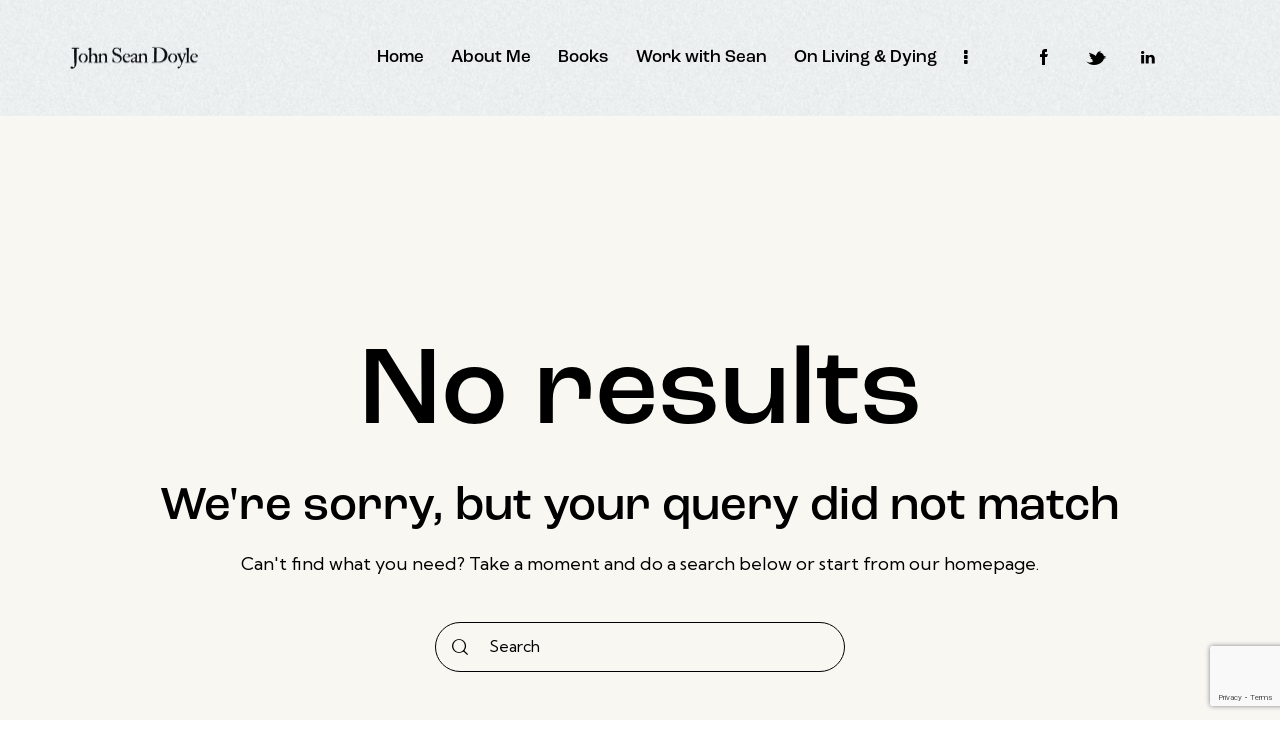

--- FILE ---
content_type: text/html; charset=utf-8
request_url: https://www.google.com/recaptcha/api2/anchor?ar=1&k=6LdtfssqAAAAAGSBsUM6olSLYMwMUhKgosUI8rzt&co=aHR0cHM6Ly9qb2huc2VhbmRveWxlLmNvbTo0NDM.&hl=en&v=N67nZn4AqZkNcbeMu4prBgzg&size=invisible&anchor-ms=20000&execute-ms=30000&cb=gdvdq3l1cgy8
body_size: 48833
content:
<!DOCTYPE HTML><html dir="ltr" lang="en"><head><meta http-equiv="Content-Type" content="text/html; charset=UTF-8">
<meta http-equiv="X-UA-Compatible" content="IE=edge">
<title>reCAPTCHA</title>
<style type="text/css">
/* cyrillic-ext */
@font-face {
  font-family: 'Roboto';
  font-style: normal;
  font-weight: 400;
  font-stretch: 100%;
  src: url(//fonts.gstatic.com/s/roboto/v48/KFO7CnqEu92Fr1ME7kSn66aGLdTylUAMa3GUBHMdazTgWw.woff2) format('woff2');
  unicode-range: U+0460-052F, U+1C80-1C8A, U+20B4, U+2DE0-2DFF, U+A640-A69F, U+FE2E-FE2F;
}
/* cyrillic */
@font-face {
  font-family: 'Roboto';
  font-style: normal;
  font-weight: 400;
  font-stretch: 100%;
  src: url(//fonts.gstatic.com/s/roboto/v48/KFO7CnqEu92Fr1ME7kSn66aGLdTylUAMa3iUBHMdazTgWw.woff2) format('woff2');
  unicode-range: U+0301, U+0400-045F, U+0490-0491, U+04B0-04B1, U+2116;
}
/* greek-ext */
@font-face {
  font-family: 'Roboto';
  font-style: normal;
  font-weight: 400;
  font-stretch: 100%;
  src: url(//fonts.gstatic.com/s/roboto/v48/KFO7CnqEu92Fr1ME7kSn66aGLdTylUAMa3CUBHMdazTgWw.woff2) format('woff2');
  unicode-range: U+1F00-1FFF;
}
/* greek */
@font-face {
  font-family: 'Roboto';
  font-style: normal;
  font-weight: 400;
  font-stretch: 100%;
  src: url(//fonts.gstatic.com/s/roboto/v48/KFO7CnqEu92Fr1ME7kSn66aGLdTylUAMa3-UBHMdazTgWw.woff2) format('woff2');
  unicode-range: U+0370-0377, U+037A-037F, U+0384-038A, U+038C, U+038E-03A1, U+03A3-03FF;
}
/* math */
@font-face {
  font-family: 'Roboto';
  font-style: normal;
  font-weight: 400;
  font-stretch: 100%;
  src: url(//fonts.gstatic.com/s/roboto/v48/KFO7CnqEu92Fr1ME7kSn66aGLdTylUAMawCUBHMdazTgWw.woff2) format('woff2');
  unicode-range: U+0302-0303, U+0305, U+0307-0308, U+0310, U+0312, U+0315, U+031A, U+0326-0327, U+032C, U+032F-0330, U+0332-0333, U+0338, U+033A, U+0346, U+034D, U+0391-03A1, U+03A3-03A9, U+03B1-03C9, U+03D1, U+03D5-03D6, U+03F0-03F1, U+03F4-03F5, U+2016-2017, U+2034-2038, U+203C, U+2040, U+2043, U+2047, U+2050, U+2057, U+205F, U+2070-2071, U+2074-208E, U+2090-209C, U+20D0-20DC, U+20E1, U+20E5-20EF, U+2100-2112, U+2114-2115, U+2117-2121, U+2123-214F, U+2190, U+2192, U+2194-21AE, U+21B0-21E5, U+21F1-21F2, U+21F4-2211, U+2213-2214, U+2216-22FF, U+2308-230B, U+2310, U+2319, U+231C-2321, U+2336-237A, U+237C, U+2395, U+239B-23B7, U+23D0, U+23DC-23E1, U+2474-2475, U+25AF, U+25B3, U+25B7, U+25BD, U+25C1, U+25CA, U+25CC, U+25FB, U+266D-266F, U+27C0-27FF, U+2900-2AFF, U+2B0E-2B11, U+2B30-2B4C, U+2BFE, U+3030, U+FF5B, U+FF5D, U+1D400-1D7FF, U+1EE00-1EEFF;
}
/* symbols */
@font-face {
  font-family: 'Roboto';
  font-style: normal;
  font-weight: 400;
  font-stretch: 100%;
  src: url(//fonts.gstatic.com/s/roboto/v48/KFO7CnqEu92Fr1ME7kSn66aGLdTylUAMaxKUBHMdazTgWw.woff2) format('woff2');
  unicode-range: U+0001-000C, U+000E-001F, U+007F-009F, U+20DD-20E0, U+20E2-20E4, U+2150-218F, U+2190, U+2192, U+2194-2199, U+21AF, U+21E6-21F0, U+21F3, U+2218-2219, U+2299, U+22C4-22C6, U+2300-243F, U+2440-244A, U+2460-24FF, U+25A0-27BF, U+2800-28FF, U+2921-2922, U+2981, U+29BF, U+29EB, U+2B00-2BFF, U+4DC0-4DFF, U+FFF9-FFFB, U+10140-1018E, U+10190-1019C, U+101A0, U+101D0-101FD, U+102E0-102FB, U+10E60-10E7E, U+1D2C0-1D2D3, U+1D2E0-1D37F, U+1F000-1F0FF, U+1F100-1F1AD, U+1F1E6-1F1FF, U+1F30D-1F30F, U+1F315, U+1F31C, U+1F31E, U+1F320-1F32C, U+1F336, U+1F378, U+1F37D, U+1F382, U+1F393-1F39F, U+1F3A7-1F3A8, U+1F3AC-1F3AF, U+1F3C2, U+1F3C4-1F3C6, U+1F3CA-1F3CE, U+1F3D4-1F3E0, U+1F3ED, U+1F3F1-1F3F3, U+1F3F5-1F3F7, U+1F408, U+1F415, U+1F41F, U+1F426, U+1F43F, U+1F441-1F442, U+1F444, U+1F446-1F449, U+1F44C-1F44E, U+1F453, U+1F46A, U+1F47D, U+1F4A3, U+1F4B0, U+1F4B3, U+1F4B9, U+1F4BB, U+1F4BF, U+1F4C8-1F4CB, U+1F4D6, U+1F4DA, U+1F4DF, U+1F4E3-1F4E6, U+1F4EA-1F4ED, U+1F4F7, U+1F4F9-1F4FB, U+1F4FD-1F4FE, U+1F503, U+1F507-1F50B, U+1F50D, U+1F512-1F513, U+1F53E-1F54A, U+1F54F-1F5FA, U+1F610, U+1F650-1F67F, U+1F687, U+1F68D, U+1F691, U+1F694, U+1F698, U+1F6AD, U+1F6B2, U+1F6B9-1F6BA, U+1F6BC, U+1F6C6-1F6CF, U+1F6D3-1F6D7, U+1F6E0-1F6EA, U+1F6F0-1F6F3, U+1F6F7-1F6FC, U+1F700-1F7FF, U+1F800-1F80B, U+1F810-1F847, U+1F850-1F859, U+1F860-1F887, U+1F890-1F8AD, U+1F8B0-1F8BB, U+1F8C0-1F8C1, U+1F900-1F90B, U+1F93B, U+1F946, U+1F984, U+1F996, U+1F9E9, U+1FA00-1FA6F, U+1FA70-1FA7C, U+1FA80-1FA89, U+1FA8F-1FAC6, U+1FACE-1FADC, U+1FADF-1FAE9, U+1FAF0-1FAF8, U+1FB00-1FBFF;
}
/* vietnamese */
@font-face {
  font-family: 'Roboto';
  font-style: normal;
  font-weight: 400;
  font-stretch: 100%;
  src: url(//fonts.gstatic.com/s/roboto/v48/KFO7CnqEu92Fr1ME7kSn66aGLdTylUAMa3OUBHMdazTgWw.woff2) format('woff2');
  unicode-range: U+0102-0103, U+0110-0111, U+0128-0129, U+0168-0169, U+01A0-01A1, U+01AF-01B0, U+0300-0301, U+0303-0304, U+0308-0309, U+0323, U+0329, U+1EA0-1EF9, U+20AB;
}
/* latin-ext */
@font-face {
  font-family: 'Roboto';
  font-style: normal;
  font-weight: 400;
  font-stretch: 100%;
  src: url(//fonts.gstatic.com/s/roboto/v48/KFO7CnqEu92Fr1ME7kSn66aGLdTylUAMa3KUBHMdazTgWw.woff2) format('woff2');
  unicode-range: U+0100-02BA, U+02BD-02C5, U+02C7-02CC, U+02CE-02D7, U+02DD-02FF, U+0304, U+0308, U+0329, U+1D00-1DBF, U+1E00-1E9F, U+1EF2-1EFF, U+2020, U+20A0-20AB, U+20AD-20C0, U+2113, U+2C60-2C7F, U+A720-A7FF;
}
/* latin */
@font-face {
  font-family: 'Roboto';
  font-style: normal;
  font-weight: 400;
  font-stretch: 100%;
  src: url(//fonts.gstatic.com/s/roboto/v48/KFO7CnqEu92Fr1ME7kSn66aGLdTylUAMa3yUBHMdazQ.woff2) format('woff2');
  unicode-range: U+0000-00FF, U+0131, U+0152-0153, U+02BB-02BC, U+02C6, U+02DA, U+02DC, U+0304, U+0308, U+0329, U+2000-206F, U+20AC, U+2122, U+2191, U+2193, U+2212, U+2215, U+FEFF, U+FFFD;
}
/* cyrillic-ext */
@font-face {
  font-family: 'Roboto';
  font-style: normal;
  font-weight: 500;
  font-stretch: 100%;
  src: url(//fonts.gstatic.com/s/roboto/v48/KFO7CnqEu92Fr1ME7kSn66aGLdTylUAMa3GUBHMdazTgWw.woff2) format('woff2');
  unicode-range: U+0460-052F, U+1C80-1C8A, U+20B4, U+2DE0-2DFF, U+A640-A69F, U+FE2E-FE2F;
}
/* cyrillic */
@font-face {
  font-family: 'Roboto';
  font-style: normal;
  font-weight: 500;
  font-stretch: 100%;
  src: url(//fonts.gstatic.com/s/roboto/v48/KFO7CnqEu92Fr1ME7kSn66aGLdTylUAMa3iUBHMdazTgWw.woff2) format('woff2');
  unicode-range: U+0301, U+0400-045F, U+0490-0491, U+04B0-04B1, U+2116;
}
/* greek-ext */
@font-face {
  font-family: 'Roboto';
  font-style: normal;
  font-weight: 500;
  font-stretch: 100%;
  src: url(//fonts.gstatic.com/s/roboto/v48/KFO7CnqEu92Fr1ME7kSn66aGLdTylUAMa3CUBHMdazTgWw.woff2) format('woff2');
  unicode-range: U+1F00-1FFF;
}
/* greek */
@font-face {
  font-family: 'Roboto';
  font-style: normal;
  font-weight: 500;
  font-stretch: 100%;
  src: url(//fonts.gstatic.com/s/roboto/v48/KFO7CnqEu92Fr1ME7kSn66aGLdTylUAMa3-UBHMdazTgWw.woff2) format('woff2');
  unicode-range: U+0370-0377, U+037A-037F, U+0384-038A, U+038C, U+038E-03A1, U+03A3-03FF;
}
/* math */
@font-face {
  font-family: 'Roboto';
  font-style: normal;
  font-weight: 500;
  font-stretch: 100%;
  src: url(//fonts.gstatic.com/s/roboto/v48/KFO7CnqEu92Fr1ME7kSn66aGLdTylUAMawCUBHMdazTgWw.woff2) format('woff2');
  unicode-range: U+0302-0303, U+0305, U+0307-0308, U+0310, U+0312, U+0315, U+031A, U+0326-0327, U+032C, U+032F-0330, U+0332-0333, U+0338, U+033A, U+0346, U+034D, U+0391-03A1, U+03A3-03A9, U+03B1-03C9, U+03D1, U+03D5-03D6, U+03F0-03F1, U+03F4-03F5, U+2016-2017, U+2034-2038, U+203C, U+2040, U+2043, U+2047, U+2050, U+2057, U+205F, U+2070-2071, U+2074-208E, U+2090-209C, U+20D0-20DC, U+20E1, U+20E5-20EF, U+2100-2112, U+2114-2115, U+2117-2121, U+2123-214F, U+2190, U+2192, U+2194-21AE, U+21B0-21E5, U+21F1-21F2, U+21F4-2211, U+2213-2214, U+2216-22FF, U+2308-230B, U+2310, U+2319, U+231C-2321, U+2336-237A, U+237C, U+2395, U+239B-23B7, U+23D0, U+23DC-23E1, U+2474-2475, U+25AF, U+25B3, U+25B7, U+25BD, U+25C1, U+25CA, U+25CC, U+25FB, U+266D-266F, U+27C0-27FF, U+2900-2AFF, U+2B0E-2B11, U+2B30-2B4C, U+2BFE, U+3030, U+FF5B, U+FF5D, U+1D400-1D7FF, U+1EE00-1EEFF;
}
/* symbols */
@font-face {
  font-family: 'Roboto';
  font-style: normal;
  font-weight: 500;
  font-stretch: 100%;
  src: url(//fonts.gstatic.com/s/roboto/v48/KFO7CnqEu92Fr1ME7kSn66aGLdTylUAMaxKUBHMdazTgWw.woff2) format('woff2');
  unicode-range: U+0001-000C, U+000E-001F, U+007F-009F, U+20DD-20E0, U+20E2-20E4, U+2150-218F, U+2190, U+2192, U+2194-2199, U+21AF, U+21E6-21F0, U+21F3, U+2218-2219, U+2299, U+22C4-22C6, U+2300-243F, U+2440-244A, U+2460-24FF, U+25A0-27BF, U+2800-28FF, U+2921-2922, U+2981, U+29BF, U+29EB, U+2B00-2BFF, U+4DC0-4DFF, U+FFF9-FFFB, U+10140-1018E, U+10190-1019C, U+101A0, U+101D0-101FD, U+102E0-102FB, U+10E60-10E7E, U+1D2C0-1D2D3, U+1D2E0-1D37F, U+1F000-1F0FF, U+1F100-1F1AD, U+1F1E6-1F1FF, U+1F30D-1F30F, U+1F315, U+1F31C, U+1F31E, U+1F320-1F32C, U+1F336, U+1F378, U+1F37D, U+1F382, U+1F393-1F39F, U+1F3A7-1F3A8, U+1F3AC-1F3AF, U+1F3C2, U+1F3C4-1F3C6, U+1F3CA-1F3CE, U+1F3D4-1F3E0, U+1F3ED, U+1F3F1-1F3F3, U+1F3F5-1F3F7, U+1F408, U+1F415, U+1F41F, U+1F426, U+1F43F, U+1F441-1F442, U+1F444, U+1F446-1F449, U+1F44C-1F44E, U+1F453, U+1F46A, U+1F47D, U+1F4A3, U+1F4B0, U+1F4B3, U+1F4B9, U+1F4BB, U+1F4BF, U+1F4C8-1F4CB, U+1F4D6, U+1F4DA, U+1F4DF, U+1F4E3-1F4E6, U+1F4EA-1F4ED, U+1F4F7, U+1F4F9-1F4FB, U+1F4FD-1F4FE, U+1F503, U+1F507-1F50B, U+1F50D, U+1F512-1F513, U+1F53E-1F54A, U+1F54F-1F5FA, U+1F610, U+1F650-1F67F, U+1F687, U+1F68D, U+1F691, U+1F694, U+1F698, U+1F6AD, U+1F6B2, U+1F6B9-1F6BA, U+1F6BC, U+1F6C6-1F6CF, U+1F6D3-1F6D7, U+1F6E0-1F6EA, U+1F6F0-1F6F3, U+1F6F7-1F6FC, U+1F700-1F7FF, U+1F800-1F80B, U+1F810-1F847, U+1F850-1F859, U+1F860-1F887, U+1F890-1F8AD, U+1F8B0-1F8BB, U+1F8C0-1F8C1, U+1F900-1F90B, U+1F93B, U+1F946, U+1F984, U+1F996, U+1F9E9, U+1FA00-1FA6F, U+1FA70-1FA7C, U+1FA80-1FA89, U+1FA8F-1FAC6, U+1FACE-1FADC, U+1FADF-1FAE9, U+1FAF0-1FAF8, U+1FB00-1FBFF;
}
/* vietnamese */
@font-face {
  font-family: 'Roboto';
  font-style: normal;
  font-weight: 500;
  font-stretch: 100%;
  src: url(//fonts.gstatic.com/s/roboto/v48/KFO7CnqEu92Fr1ME7kSn66aGLdTylUAMa3OUBHMdazTgWw.woff2) format('woff2');
  unicode-range: U+0102-0103, U+0110-0111, U+0128-0129, U+0168-0169, U+01A0-01A1, U+01AF-01B0, U+0300-0301, U+0303-0304, U+0308-0309, U+0323, U+0329, U+1EA0-1EF9, U+20AB;
}
/* latin-ext */
@font-face {
  font-family: 'Roboto';
  font-style: normal;
  font-weight: 500;
  font-stretch: 100%;
  src: url(//fonts.gstatic.com/s/roboto/v48/KFO7CnqEu92Fr1ME7kSn66aGLdTylUAMa3KUBHMdazTgWw.woff2) format('woff2');
  unicode-range: U+0100-02BA, U+02BD-02C5, U+02C7-02CC, U+02CE-02D7, U+02DD-02FF, U+0304, U+0308, U+0329, U+1D00-1DBF, U+1E00-1E9F, U+1EF2-1EFF, U+2020, U+20A0-20AB, U+20AD-20C0, U+2113, U+2C60-2C7F, U+A720-A7FF;
}
/* latin */
@font-face {
  font-family: 'Roboto';
  font-style: normal;
  font-weight: 500;
  font-stretch: 100%;
  src: url(//fonts.gstatic.com/s/roboto/v48/KFO7CnqEu92Fr1ME7kSn66aGLdTylUAMa3yUBHMdazQ.woff2) format('woff2');
  unicode-range: U+0000-00FF, U+0131, U+0152-0153, U+02BB-02BC, U+02C6, U+02DA, U+02DC, U+0304, U+0308, U+0329, U+2000-206F, U+20AC, U+2122, U+2191, U+2193, U+2212, U+2215, U+FEFF, U+FFFD;
}
/* cyrillic-ext */
@font-face {
  font-family: 'Roboto';
  font-style: normal;
  font-weight: 900;
  font-stretch: 100%;
  src: url(//fonts.gstatic.com/s/roboto/v48/KFO7CnqEu92Fr1ME7kSn66aGLdTylUAMa3GUBHMdazTgWw.woff2) format('woff2');
  unicode-range: U+0460-052F, U+1C80-1C8A, U+20B4, U+2DE0-2DFF, U+A640-A69F, U+FE2E-FE2F;
}
/* cyrillic */
@font-face {
  font-family: 'Roboto';
  font-style: normal;
  font-weight: 900;
  font-stretch: 100%;
  src: url(//fonts.gstatic.com/s/roboto/v48/KFO7CnqEu92Fr1ME7kSn66aGLdTylUAMa3iUBHMdazTgWw.woff2) format('woff2');
  unicode-range: U+0301, U+0400-045F, U+0490-0491, U+04B0-04B1, U+2116;
}
/* greek-ext */
@font-face {
  font-family: 'Roboto';
  font-style: normal;
  font-weight: 900;
  font-stretch: 100%;
  src: url(//fonts.gstatic.com/s/roboto/v48/KFO7CnqEu92Fr1ME7kSn66aGLdTylUAMa3CUBHMdazTgWw.woff2) format('woff2');
  unicode-range: U+1F00-1FFF;
}
/* greek */
@font-face {
  font-family: 'Roboto';
  font-style: normal;
  font-weight: 900;
  font-stretch: 100%;
  src: url(//fonts.gstatic.com/s/roboto/v48/KFO7CnqEu92Fr1ME7kSn66aGLdTylUAMa3-UBHMdazTgWw.woff2) format('woff2');
  unicode-range: U+0370-0377, U+037A-037F, U+0384-038A, U+038C, U+038E-03A1, U+03A3-03FF;
}
/* math */
@font-face {
  font-family: 'Roboto';
  font-style: normal;
  font-weight: 900;
  font-stretch: 100%;
  src: url(//fonts.gstatic.com/s/roboto/v48/KFO7CnqEu92Fr1ME7kSn66aGLdTylUAMawCUBHMdazTgWw.woff2) format('woff2');
  unicode-range: U+0302-0303, U+0305, U+0307-0308, U+0310, U+0312, U+0315, U+031A, U+0326-0327, U+032C, U+032F-0330, U+0332-0333, U+0338, U+033A, U+0346, U+034D, U+0391-03A1, U+03A3-03A9, U+03B1-03C9, U+03D1, U+03D5-03D6, U+03F0-03F1, U+03F4-03F5, U+2016-2017, U+2034-2038, U+203C, U+2040, U+2043, U+2047, U+2050, U+2057, U+205F, U+2070-2071, U+2074-208E, U+2090-209C, U+20D0-20DC, U+20E1, U+20E5-20EF, U+2100-2112, U+2114-2115, U+2117-2121, U+2123-214F, U+2190, U+2192, U+2194-21AE, U+21B0-21E5, U+21F1-21F2, U+21F4-2211, U+2213-2214, U+2216-22FF, U+2308-230B, U+2310, U+2319, U+231C-2321, U+2336-237A, U+237C, U+2395, U+239B-23B7, U+23D0, U+23DC-23E1, U+2474-2475, U+25AF, U+25B3, U+25B7, U+25BD, U+25C1, U+25CA, U+25CC, U+25FB, U+266D-266F, U+27C0-27FF, U+2900-2AFF, U+2B0E-2B11, U+2B30-2B4C, U+2BFE, U+3030, U+FF5B, U+FF5D, U+1D400-1D7FF, U+1EE00-1EEFF;
}
/* symbols */
@font-face {
  font-family: 'Roboto';
  font-style: normal;
  font-weight: 900;
  font-stretch: 100%;
  src: url(//fonts.gstatic.com/s/roboto/v48/KFO7CnqEu92Fr1ME7kSn66aGLdTylUAMaxKUBHMdazTgWw.woff2) format('woff2');
  unicode-range: U+0001-000C, U+000E-001F, U+007F-009F, U+20DD-20E0, U+20E2-20E4, U+2150-218F, U+2190, U+2192, U+2194-2199, U+21AF, U+21E6-21F0, U+21F3, U+2218-2219, U+2299, U+22C4-22C6, U+2300-243F, U+2440-244A, U+2460-24FF, U+25A0-27BF, U+2800-28FF, U+2921-2922, U+2981, U+29BF, U+29EB, U+2B00-2BFF, U+4DC0-4DFF, U+FFF9-FFFB, U+10140-1018E, U+10190-1019C, U+101A0, U+101D0-101FD, U+102E0-102FB, U+10E60-10E7E, U+1D2C0-1D2D3, U+1D2E0-1D37F, U+1F000-1F0FF, U+1F100-1F1AD, U+1F1E6-1F1FF, U+1F30D-1F30F, U+1F315, U+1F31C, U+1F31E, U+1F320-1F32C, U+1F336, U+1F378, U+1F37D, U+1F382, U+1F393-1F39F, U+1F3A7-1F3A8, U+1F3AC-1F3AF, U+1F3C2, U+1F3C4-1F3C6, U+1F3CA-1F3CE, U+1F3D4-1F3E0, U+1F3ED, U+1F3F1-1F3F3, U+1F3F5-1F3F7, U+1F408, U+1F415, U+1F41F, U+1F426, U+1F43F, U+1F441-1F442, U+1F444, U+1F446-1F449, U+1F44C-1F44E, U+1F453, U+1F46A, U+1F47D, U+1F4A3, U+1F4B0, U+1F4B3, U+1F4B9, U+1F4BB, U+1F4BF, U+1F4C8-1F4CB, U+1F4D6, U+1F4DA, U+1F4DF, U+1F4E3-1F4E6, U+1F4EA-1F4ED, U+1F4F7, U+1F4F9-1F4FB, U+1F4FD-1F4FE, U+1F503, U+1F507-1F50B, U+1F50D, U+1F512-1F513, U+1F53E-1F54A, U+1F54F-1F5FA, U+1F610, U+1F650-1F67F, U+1F687, U+1F68D, U+1F691, U+1F694, U+1F698, U+1F6AD, U+1F6B2, U+1F6B9-1F6BA, U+1F6BC, U+1F6C6-1F6CF, U+1F6D3-1F6D7, U+1F6E0-1F6EA, U+1F6F0-1F6F3, U+1F6F7-1F6FC, U+1F700-1F7FF, U+1F800-1F80B, U+1F810-1F847, U+1F850-1F859, U+1F860-1F887, U+1F890-1F8AD, U+1F8B0-1F8BB, U+1F8C0-1F8C1, U+1F900-1F90B, U+1F93B, U+1F946, U+1F984, U+1F996, U+1F9E9, U+1FA00-1FA6F, U+1FA70-1FA7C, U+1FA80-1FA89, U+1FA8F-1FAC6, U+1FACE-1FADC, U+1FADF-1FAE9, U+1FAF0-1FAF8, U+1FB00-1FBFF;
}
/* vietnamese */
@font-face {
  font-family: 'Roboto';
  font-style: normal;
  font-weight: 900;
  font-stretch: 100%;
  src: url(//fonts.gstatic.com/s/roboto/v48/KFO7CnqEu92Fr1ME7kSn66aGLdTylUAMa3OUBHMdazTgWw.woff2) format('woff2');
  unicode-range: U+0102-0103, U+0110-0111, U+0128-0129, U+0168-0169, U+01A0-01A1, U+01AF-01B0, U+0300-0301, U+0303-0304, U+0308-0309, U+0323, U+0329, U+1EA0-1EF9, U+20AB;
}
/* latin-ext */
@font-face {
  font-family: 'Roboto';
  font-style: normal;
  font-weight: 900;
  font-stretch: 100%;
  src: url(//fonts.gstatic.com/s/roboto/v48/KFO7CnqEu92Fr1ME7kSn66aGLdTylUAMa3KUBHMdazTgWw.woff2) format('woff2');
  unicode-range: U+0100-02BA, U+02BD-02C5, U+02C7-02CC, U+02CE-02D7, U+02DD-02FF, U+0304, U+0308, U+0329, U+1D00-1DBF, U+1E00-1E9F, U+1EF2-1EFF, U+2020, U+20A0-20AB, U+20AD-20C0, U+2113, U+2C60-2C7F, U+A720-A7FF;
}
/* latin */
@font-face {
  font-family: 'Roboto';
  font-style: normal;
  font-weight: 900;
  font-stretch: 100%;
  src: url(//fonts.gstatic.com/s/roboto/v48/KFO7CnqEu92Fr1ME7kSn66aGLdTylUAMa3yUBHMdazQ.woff2) format('woff2');
  unicode-range: U+0000-00FF, U+0131, U+0152-0153, U+02BB-02BC, U+02C6, U+02DA, U+02DC, U+0304, U+0308, U+0329, U+2000-206F, U+20AC, U+2122, U+2191, U+2193, U+2212, U+2215, U+FEFF, U+FFFD;
}

</style>
<link rel="stylesheet" type="text/css" href="https://www.gstatic.com/recaptcha/releases/N67nZn4AqZkNcbeMu4prBgzg/styles__ltr.css">
<script nonce="I_EunqApGoR1uyeVsCK_vw" type="text/javascript">window['__recaptcha_api'] = 'https://www.google.com/recaptcha/api2/';</script>
<script type="text/javascript" src="https://www.gstatic.com/recaptcha/releases/N67nZn4AqZkNcbeMu4prBgzg/recaptcha__en.js" nonce="I_EunqApGoR1uyeVsCK_vw">
      
    </script></head>
<body><div id="rc-anchor-alert" class="rc-anchor-alert"></div>
<input type="hidden" id="recaptcha-token" value="[base64]">
<script type="text/javascript" nonce="I_EunqApGoR1uyeVsCK_vw">
      recaptcha.anchor.Main.init("[\x22ainput\x22,[\x22bgdata\x22,\x22\x22,\[base64]/[base64]/MjU1Ong/[base64]/[base64]/[base64]/[base64]/[base64]/[base64]/[base64]/[base64]/[base64]/[base64]/[base64]/[base64]/[base64]/[base64]/[base64]\\u003d\x22,\[base64]\\u003d\x22,\x22w51fwqorwojChMKfBcOcBUpGG8KBwqNaD8O+w7XDl8KKw6FCJMO8w6dsIGRiT8OuYG3CtsK9wp9Bw4RUw77DmcO3DsK+bkXDqcOuwpw8OsOAWTpVPsK5WgM9BldPecKjdlzCuCrCmQlNC0DCo1AKwqx3wrMXw4rCv8KRwq/[base64]/OMKSw6fDlcK7Ew3DlUpgw7TDqcONwrNSO3LDqMKkSMKkPMOiwopPAB7Cl8K9cBDDg8KrG1tlZsOtw5XCiz/Ci8KDw6vCmjnCgD8Qw4nDlsKwdsKEw7LChMKaw6nCtWbDnRILMsOmCWnCs1rDiWM+PMKHIAwDw6tEGQ9LK8OowovCpcK0RMKkw4vDs30awrQswoHCognDvcOkwr5ywofDmyjDkxbDmm1sdMORMVrCnjTDkS/Cv8O4w5wxw6zCu8OiKi3Dlitcw7JyVcKFHXDDpS0oSkDDi8KkY1JAwqlMw79jwqc2wpt0TsKjMMOcw44lwpo6BcKecsOFwrkdw6/Dp1pXwoJNwp3Dk8Kqw6DCnipPw5DCqcOHI8KCw6vCm8OXw7Y0QA0tDMOmXMO/Jj0dwpQWKMOqwrHDvyIeGQ3CusKmwrB1CcKQYlPDlMK+DEhNwphrw4jDhlrClllrGArCh8KGK8KawpULahRwFgA+b8KQw41LNsOrCcKZSzB+w67Dm8K4wrgYFG7CsA/Cr8KRNiFxY8KKCRXCsFHCrWlKTyE5w5fCg8K5wpnCuW3DpMOlwqs4PcKxw4DCrljClMK1b8KZw486IsKDwr/DslDDphLCp8KYwq7CjyHDvMKuTcOsw7nCl2EWCMKqwpVFbMOcUAxAXcK4w7gRwqJKw67Dr2UKwpPDpmhLTEM7IsKSOjYQMXDDo1JtUQ9cCykOah/DiyzDvyzCki7CusKFNQbDhi7DvW1Pw7XDtRkCwpMbw5zDnk/Dh09rc3fCuGA9wrDDmmrDn8Oia27DmVBYwrhGDVnCkMKWw7BNw5XCgBgwCicXwpk9WcO5AXPCh8O4w6I5UcKkBMK3w7cqwqpYwqtAw7bCiMK/eifCqzrCrcO+fsKmw7EPw6bCn8Oxw6vDkivCsULDihswKcKywoo7wp4fw7RmYMONUsOmwo/DgcOIZg/CmXjDhcO5w67CkmjCscK0wr9LwrVRwq4/wptAQMOPQ3fCuMKrPGR/EcKWw5dwYFsUw68BwojDhEd4X8KIwoQ0w59fGcOqY8KlwrvDpsK0Xm/[base64]/[base64]/[base64]/w7XCnE7CgC7DtMOww4DCs8OhfwTDlDTDsyFxw7EZw4hfPCsrwrLDo8K+J2xUc8Okw6loOX07wpFKHDfChWVWW8KBwpovwrtTHsOjdsKoUxw0w43CqwVSOBY6W8Ofw5oddMKZw6DCuUN7woDCg8Oww59jw616wrfCqMKrwoPDlMOhMWrDocKQwoBswoV1wpAiwocCacK/e8OMw6czw7cwEy/Cok3Cn8KPRsOabTk7wpo9SMK6eADCjxkLa8OHKcKHRMKnWcOaw7rDssO9w6/ChsKMMsOzWMOuw7XChXEQwpLDpRfDh8K7aUvCqmkpHcOWYcOswozCjAAKS8KOJcO3wotncsOSbkIjZSrCoRYpwrPDh8KYw4ZJwqg1OFJJFh/[base64]/Dp8KWw4zChMOCw5rCvjsDRcKHVsK7w50Kf8KTwojCiMKRY8OKF8K/[base64]/Ciw1dw4N8c3rDtVZKeGXCrcKHw7JdwoIMCsOqa8Kyw5XCtcKdN2XCpMOybcOpRSkCAsO0aiZ0PMO3w6sXw6fDrzzDojfDgytGNWQuZcK5wpPDrMKxbV3Dv8KMYcOYF8O3wofDmAwwXi9bwrLDm8O0wqd5w4DDrGPCmA7Cnn8fwp/CtHvDvCvChUcmwpEaPVRdwq3DgD3ChsOjw4XCsCHDi8OOLsONMMKiw6sgInwLw7dnw6lhaTrCoSvChlDDizrCuy/CpMKudMOHw5szwq3DvFjDrcKWw6pzwoPDisKDD2BmOMOALcKuwrwcwoY9w7MUHHvDhTHDhsOsbV/ChMOcfxZtw4FOUsKrw4ACw5F4WHJLwprDgQzDhSHDn8OkBsODKWHDm3NMR8KCw6zDusOGwoDCrStgCDrDh1fDj8K7wo7ClXjCnT3Cs8OfTSDDlzHDlV7Du2PDhWLDncKuwog0UMK4R0vCuFZNIi7DmMKaw7Eaw61yOcO4wpUnwp/CvMOCw5UswrXDj8Kgw6nCmHzDgTcKwr/[base64]/CpEnChMKFwp96w5oOLcKuwoPCgMO4w6d4w7lTw641wqhewqJJVsOOIMK5UMOgU8KTwoQQDsOYCcKJwqTDgTPCssOcDGzDsMOPw5l9w5pWUU8NSCnDmztTwqjCj8O3UVIEwqLCmH3DkCEMc8KObXd2YiJENMK2Y2xqJ8KFH8OdWR/DgsOQaFrDjcK6wpFPVWbCpsK/wqrDjBbDiUbDtHANw7LCosKqJ8OhWMKmIVzDq8OVU8O/[base64]/CncKNwpMSZcKrw5AkCDjDiyIOPFDDvgdoU8KCHMO1Iyw7wot8wovDscKAVsO2w5bDoMO8WMO1ecOTWMK7wpTDnV/[base64]/woglw5vDpFbCtsKgbcKqHsKrKzHDtMO2w6ZTKTHDhHRFwpBBw5TDhSwUw6Q9UmthbV7Dlz0VHMKVcMK/w7N/RsOHw77DjsOswrJ0Hy7CvsOPwonDk8KVBMKEBV9ICEEYwrE/[base64]/YMOCb2vDtsKfw7nDq2ZoG0wZw5jCosKZw4lIwpnDhlDCiQpXw6vCrCtzwrJMbjEqYGnCpsKdw7zCrcK4w5MhPBDDtC56wr0yK8K1fcOmw4/CuiFWagTCiz3Dh3MYwrorw6vDq3hgNl93DcKmw6x7w59+wq42w7rDmD/Cuy7DnMKVwqbDrkghd8OMwqDDkQ4oQcOkw4XDnsKhw7bDokfCjUNFdsOuAMKoHcKlwoDDkMKPExQrwqHCssO4JToTDMK3HgfCm3gGwrxUcmtIU8KyNU/DoBrCtMOeCcODfxPCikELScKZVMK1w7/CkXNAecOvwrzCpcKrw7jDlj1vw4Z8FsO4wpQxOEvDhSloH25lw4Apwrkce8O2KDdUR8Kpdw7DpVgiIMOywqArw7TCk8KHcsKsw4zDs8Kkwq0ZPS/DusK2wrPCoCXClm8ewpAWw6Exw5jDoFjCgsOdMcKNw5YeEsKNS8KlwoRFA8O6w492w6rCgsKjw4HDrAvCqQA9VcO5w61nEDbCrcK/MsKcZsORbS8bBUHClcObCiQTQcKJUcOSw4stNVLDglMrJgJPwoRbw5sdV8OjfsOJw6/CtiHCmwZ0cmzDgnjCusOlXsK/XTQlw6YfbDHCp0Y8wq8cw6fCtMKOFETCtmnDqcKiSMOWSsOJw7tze8OII8KjUXHDu215DcOKwrfCtRUWw4fDk8OMcMK6fsKDBG17w7huw69Vw6EFPA9UeGjCmw/CjcO2InQaw57Ck8OPwrXCljIKw5MtwqvCvk/DoWc/w5rCksKcKMK6Z8K7w783AsKnwq0Nw6PCmsKoahwSd8OtIsKWw5DDl2AWw58pwrjCn1LDgBVFf8K1w7IRwqspDX7DhcOnXGLDnGVeQMKnEjrDinLCqXfDt1JTfsKgN8K3w5PDlsKpw4PDvMKMAsKBw4nCsHLDjHvDqy9mw7hBw7R/wphYe8KKwp7DkMOeXMK+wq3CvHPDhcKSXcKYwovCosO+woPCgsKWw7QJw402w5okXzLCk1HDg2gIDMKQWsKfPMO8w4XDuFk/w6BVPRLClxBcwpQwU1nCm8OYw57Cv8KuwpjDjVAfw5nDu8KSWsOWw6IDw7MhD8Ogw49TBsK5wqfDhlrCkcKMwo/Cow5wFMKCwoAeZDXCg8KxKnrCmcOLJAYsegrDsg7CqUpawqdYd8KbDMOkw6nCksOxGGXCqsKawq/DhsK2w4osw7xbdsKdw47Cm8KAw6TDn0vCt8KzOgJoECrDt8OLwocJPxQWwrnDumdqbcKww6pUbsKxTEXCkRDCkXrDthAOLx7Dr8Oqw7pmI8O9DhLCvsKnD11gworDnsKkwpLDgm3Dq15Pw6cKSMK7NsOucT8cwqvDsB/[base64]/[base64]/[base64]/ScOPNmM5FXbDv8OVwqDDjjjDiDhsw7nCpAvCt8K7w5DDmcOgTcOSw5jDoMKIXCwPYsKAwoPDuB4uw5/DpB7DnsKBBQPDiQhACmcQw6vCpU7CqsKSwrbDr0t8wqEmw593woYwXEPDlxXDr8KPw5zDqcKFXsK/ZEREfyrDpsK8ABvDj2wWwpnChG1Xw64bMnZIfiN1wpTChMKaMigQwpbCiE5yw70bw5rCoMKEfmjDs8KhwpzDiUDDlRtHw6fDjcKTLcOYwpjDjsOcw5R9w4FYdsOWVsKwF8ONw5jClMKXw73CmlDCjxbCr8OsaMK8wq3DtMK7a8K/wrl6XmHDhAnDh3tOwofCkzlHwrnDqMOjAcOUd8OtN3nDjXPDjMOaF8OXwr8rw5XCp8KOwrXDqwoURMOCFVfCsHfCn27CqWTDuXc4wqkcPsKOw5LDmsOuwoVIZ0LCiXhuDnXDicONVsKacBVBw5YKQcOGVMOOwpXCiMOaCBDCksKiwojDsDJiwr7CosOiM8OzTcOcHT/CsMOQTMOdfxIzw444wo7CuMO+CMOrPsO4wqHCrxPChV8kw5XDkgfDrB5lwo7CrQEAw6Vfe20HwqYpw45/O2rDnDnCtsKfw6zCkiHClsKuLMOTLGdDNMKBG8OwwrnDh3zCqMKWEsOwKHjCu8KTwpnDssKVBhTDiMOKfMKVw7low7DDucO7wrfCisOqYjbCinPCk8KIw5JGwp/CoMOrZwIAD3VowofCiGR7BDfCrXBvwoTDj8K+w4MZD8OIw7BYwpYAwr8aSQ3CjcKEwq8wWcKBwoswbMK6wqVtwrLCryN6EcKbwqbClMO9w6Zawq3DjyvDlz0mKBYleHbDvsKpw6R1W08/w7zDi8KEw47CqmTCm8OeaHYXwprDt00JAMKSwp3DtcKcdcOSVsObwqfCpA15ESrDgEfDosKOwovDn0rCusO3DAPCmMKrw5YpeXbCjGjDryDDgyjCrzchw67DlW9QbiADEsKyShEiWD3Cm8KtQWEQGsOBCcOGwqICw61sD8KuTEofw7LCncKsLxDDk8KIDcK/w7N1wpMheD93woTCqAnDnjl1w6p/w6w9JMOTwr5IZAvCusKcRHwuw4XDqsKvw4vDkcOywojDm0jDgzzDogzDoUzDlMOpUkTCtihuJMOrwoNswq3CuRjDjcOqMyXCpknCvcKvQsK3JsOew5/Cnlsgw60Ywro2M8KBw4h7wrPDn2vDosKRCVLDqw8OS8KNGVzDnlcNCFpZG8KKwrHCuMOsw5Z9LAbDjMKUXRpJw4IED3DCm3XDj8K/EcK5TsOJbsK4wrPCtw/[base64]/DgsKfAcKVw4nDnMKSETRVwosMMhBww6MGw7/CisOMw4TCliDDu8Opw6BWUsKDfEXCg8OrRnhgw6TCuGHCucKIf8KCWGtPOjnDs8O2w4DDg03CuiXDjMOJwr0ZKcOqwqbCkRPCqAM9w7dWCsKRw5nCt8K1w5XCpMOnbQzDosKeAD3CvBx7IcK9w4cHBW54ABMVw4ZAw7w9ZlQ/wrbDsMO5Ry3CviI8FMO8MU/CvcOyWsOzwpVzKXrDrsOGRFLCoMKvW0R8JcOJGsKeRMK5w5TCusKTw55weMOBCsOKw58bBWbDvcK5W3LCnQdOwrYQw68aGGbChx1/wpUHYR3CrS/CmMOCwqlGw5d9G8KcFcKWSsKwbcOew5bDssOQw5rCpXoKw5c7MFZmTSlBLMK4esKtCMK/Y8OTeCQAwrMewpjCicKzHMO4Z8OowqNeOMOmwpg/w4nCusO9wqVIw4U3wqjDnzkkQ2nDp8OJd8OywpXDp8KSL8KWWsOPI2DDj8K1w6nCpBRiwpLDj8KPM8OKw7sbKsOXw6nClQxbGV8/wqIbdGDDl3dPw7vDisKAwqQ2wqPDtMOOwpXDpsKADzPCkS3CginDv8KIw4JHUMK2UMKpwpNEZ0/CpkvDlmxqwq1rADTCtcKYw4PDuTYJAWdtwolLw7Fgwrk5GDXDhxzDnmBnwrd8w5Egw4wgw6/DpWzCmMKCwqfDoMOvVDonw53Dtl7DtcKTwp/ClTbDsUcVCkRew7bCqwrDhwRUDMOtfcOuw7AvN8OJwpbCkcKzO8OmMVR5aAsCT8K0cMKZwrBZDE3CrsO/woYsDgdaw4Awcw3CjmvDjkg0w5PDksKeT3bCgH8sAMKyYsONwoDDkhsow58Xw7rCjhVEOMO+wpDDnsOswpDDpcOkwrp/OMKqwpYawqjDuRF7W1seCsKKwo7DjsOjwq3Cp8OlBlk7e3ZlBsKswpZLwrdtwofDvcO9w7TCgGNVw5pEwrbDisOaw4vCrMKDBhYxwpUIBkJgwpTDtB5GwqRXwoHCgMKswr9KO2g3aMODw5Z6wp41cD1MXcO/w7EOegk+ZjXCvm/DjVo0w57CmBjDosOkPnpEe8K3wqvDtwrClyciIjTDgcKxwpM7wpt6NsKjw5fDvMKdwq/Dg8OowrzCpcOnDsKAwpfClQ/CicKlwp4TVcKGJFV0wozCssOdw7vChg7Drk1Kw53DlEIAw6Rqw5fCmsKkGyvCn8Ojw75RwpnCiUkmXgjCulTDtcKjw5nCjsKXNcOtw5FAFMOMw6zCpMOubkTDjE/[base64]/CvsOVW8OTI2EEwrjDvMKow7kcc8OUwodIDcObwpBVCMK+wppPX8KaOC06wrkZw57Cm8OIw5/Cv8KOdMKEwp/CpUx3w53Cq3PCvcKIXcKVKMKZwrAVFcKlWsKnw70yYsO/w6LDu8KCZlsGw5RhAcKMwqJ/w4oqwpDDiUPChjTCkcOMwqbClMKGw4nCjADCrcOKw7zCrcOXNMOjc29fPVQ4aQTDpH16w5XCn0zCtsOBZQESb8KwUQ3DmBrClmHDs8KFN8KCLhPDo8KraBrCusKAFMKKQBrCjETDql/CsjVqL8KcwrcmwrvCnsK7w6DDn07ClX01CzhIa2YBfMOwFDRVwpLDk8KVUnwQOsOycSZWwrrCscOJwoFawpfDhXjDjn/Cq8ONAD7Cln40T2NTBwttw5cRwo/[base64]/DvAYfAH8WwqrDnMKldwHCn8OOw4XCqRHDpnTCkhHCrmZpwoHDqsKHwoTCsBcRIlV9wqpsXsKxwrAswrPDmT7CkwXCvEEaZH/CmMOywpbDncK1RQzDu3zCnHDDmiDCjMKSS8KhC8Oowq1NCMKyw699csKDwrc/[base64]/DviXDv8OvJg7DiMKZwrHChMOlwqzDlRBQWDImwpZfwqrCksO+w5cTCsOowrbDrDllwp7CuVPDjSvDsMKKwoofw6kHPk9mwrA0AsKdwpRxPFXDtUrCrmZEw55ZwrhkF0zDuh/DpcOMwoVlI8O/[base64]/DvMO+w4jDj8KGw4RaY8OjSUJzwp7Dtgkjw7fDgcKaSh3DqsKtw5YWcXbCgyN4w74AwqDCnnIQQsOkYUdzw5EDFsK1wp4HwoFYAcOedMO9w45SJTLDiVDCnMKwL8KeNsKNMcKbw5vCvsKvwpAkw4bDuE4Pw5PDoRvCqHF2w41McsKVInzCmMK/[base64]/DsMKgw5XCoMObwoHCvMKtwrpswoFHw7bDpm9/wrTDhVQ+w6bDvMKIwpFOw4fCpCUlwoXCtWDCq8KKwpIpw6kIQcOWACxuwofDuB3CvSjDnFzDsVbCk8KBN18Gwqkdwp/CozDCvMONw7gOwrpQJsK5wrPDkcKhwqnCp2Ebwr7Dq8O/PAAcwp/[base64]/[base64]/[base64]/Cm8KAw715JcKWFg3CgsK+cSPCpnTDksOtwp7DgzYBw5DDgsOoCMOvPcOcw5dzHFhIw7TDksOVwrkWaE/Dk8KDwo7Dhksww6LDsMOdfXrDicOzKh/CtsORNBjCs3odwqHCkR/DljZdw6VpO8O5CRkkwp3ChMKjwpPDsMKyw7PDuFB6MMKFw4rCrMKsO0ZQwoLDpkZjw6DDmG1sw7rDnMOyJknDr0/ClMK9D0Ygw4jCksOhw5ItwpnCgMO+w7V2wrDCtsKRNE93ThpMCsK7w7vCuU8zwqcHEVbCscOqIMOnTcOJBCw0woHDsR92worCowvDrsO2w5M/TcOhwoJFOMK+c8K5wpwrw6LDjcOTeiHCiMKFw4PDmMOcwrfCtMOeXiRHw4MiVVXDtsKdwpHCncOHw7nCqcO3wpHCngXDlGRLwprCvsKMNwVSSCfDnDV6wpjCm8Kvw5/DjnPCm8KfwpJwworCpsKjw5wNVsO8wp/DtCTDsWvClVpZLUvCtWJgQiQrw6Jbd8OfBxEPRVPCisO4w4B9w7xsw67DvELDrk7DosK1wpTCt8KuwoIHBMOqWMOdFlRlMMKXw7rCryVCbgnDqcKyBETCh8Ksw7I1w77Cq0jCllDCvw3CjVfClcKBbMKCTMKWMcOFBMKyNik/[base64]/PERmS3XCpyPCqRBwwqXDmHJOScKLw6/DhcK0w4F3w6VKw5nDp8KJwrLDhsKRMcK4wozDi8KLwq0USBPCkMK1wq/CgMOdLETDpMOdwofDrcK/[base64]/CoC1lUsO5RMObwqvCnT/DosK5wqzCmsOeJsOmQWTCoSh7w5bDs0HDoMO4w7gWwozDmcK6PB/DqQ81wo3DtgFlfhvDjcOJwp4Yw5/DkEdlPsKXwrlbwo/DnMO/[base64]/CsErCnxF8N0HCs8O8w5jCsRXCrGshCcOaw6AlT8O0w5YvwpnCtMKDMBN/wqTCtwXCowzDky7CswMxC8O1C8OMwrsIw63DrjMvwoDCgMKMw4LCsBHCrCJtPxjCusKnw75CF19OAcKpw77DvB3DoDRAdyHDmMKfw7rCqMOZR8OOw4/CrC4xw7ACfjkDLGHCisOOXcKAwqR4wrvCjxXDsXnDsGB4WcKfS11zaUJRScKfN8Oew5rCoTnCrsOWw4hnwqrDkC7DnMO/[base64]/CjcOXw5DDj03Co8ODwo88D2kfwoh/w6Aywq7Cg8OEZ8OnJsKFOhjCt8KwV8OXTRBpwqrDvcK4w7jDq8KZw4/DjsKww4RkwqPCncOuVcOKGsO2w5ZQwo8Xwo8AIFXDvMOHYcONwokPw5lKw4I1K3Yfw6NAwrFSMcO/PENowpbDvcORw5jDn8K3MDLDgnLCtyfDjUzDoMK7Z8OObirDncOhWMKKw7RTTwXDqVbCuxLCsxVAw7PCqhRCwr7Ck8Kxw7JDwqBSBmXDgsKswoMsPHotW8KGwo/Cj8OcfcOgQcKAwrBva8OhwonDqsO1KQZPwpXCtzsVLk5Yw4/Ct8OzPsOVbD/[base64]/VAoYw4HDvy3DvMO/LQgHUX4Sw57CoFobZlpUFEnDv23ConQGe19TwojDhlDCqCgFXWoRSnwOB8O3w78/[base64]/[base64]/ChR01wowYw4Z6AMKrXMOow55cwqdUwrHCvV/DlV4Uw7nDlx7ClV7DuGsEwrjDk8KGw7t9RSTCokzCnMO7w7YFw7nDh8KNwoDCuU7Ci8OawpjDj8Kyw4FSB0PCsirDjl01T1nDinoIw6siw5XCtHTCtX7Ck8K3w5PCuTobw4nCncKSwpRiGMOzwqkTN3DDsxx8b8K0wq0Nw6/CrMKmw7nDgsOLeyDCnsKHw77CrhXDu8O8PsKZwpvDicKbwpHCkk0CN8KyM0Fkw7l2wohawrQvw5xww73Dv2ouA8KlwrRcw4BMI3YNwpXCu0/[base64]/DvsKrRsOMwqYJwr9QIQd8w5HCocKzJcKbwop2wqDChsKeYsOGeCIIwqwCYsKvwpPCglTChsO4bMOuf0nDvj1SNsOSwoEiw7vDhsOYCXZdN1ptwrRewpYOE8KVw68twpHDrGNfwp7CnHtkwonCuCNxZcOHw7LDt8KDw6/DoCB5CWjCj8OHFBJ1e8K1AT7Cm3vCksOJWF7CowwxJn7DuRbCmMO5w6fDncOrLWvClD5JwoDDvXsfwq3CvcKVwqJHw7/[base64]/CuFLDrMOHHcOJNcKNwqVkcCLDg8K0GFXDnMOHwobDnAjDjVQXwrXChyYIwpnDqUDDmsOSw65Vwp7DkcO9w7lEwpwFw79Uw65pd8K1CsKEMU/[base64]/Bxh+WsOEDhARW8K2wqR9dsOWDcOZccO8Wg3Dg2xcIcKVw49hwrzDicK4woHDnMKIUw8EwrBhEcOewr/Dk8K7KMKeJsKqw5lgw6FtwqjDp0fCg8KKFWwyKGXDq0fCrW5kS21nRFvDkQnDh3TDuMODVC41fsKKwo/DgQzDjQPCv8ONw63Cl8OUw48Vw4lMHynDn17CpGLDggjDgiLCvMOcPcOjTMKbw4bDiHQ3UCLCrMOVwqEswrtafAnCnhBiCDZJwpxRRjYYw5ICw6/DncKJwrhce8KAwpNNFkQPdknDgcKvN8OWBMK5XyE2wrFWNMKbdmRCw7snw4YZw7LDgMOZwpMJSwHDp8KIw6/DmRlFGlNYdMKYMnjDnMKZwoBaIMKlekBJG8O6U8OwwqY8AkIsVsOLHmnDsQbCjsK9w4vCjcO1WMOjwpsCw5vDi8KMMg3CmsKEU8OHdBZcCsO/JUnCgwYFw7vDjQDDlnDCmBzDnSTDmhkVwpvDjj/DuMOeHx8/KMKxwphlw7QFw6TDlgURwrFkCcKHcy3Ds8K+C8O1WkHCtS3DqSkgBisjPsOFEsOmw6UDw4xzPcOrwoTDoWMYfHjCosKiwrd3CcOgPkbDksO5wpnCucKMwpwDwqtWRj1hJkXCniDClm7DklHCqsKobsOTUsOjIF/DqsOhdhbDrlhtdl3Dn8KYHsOZwp8rFnEmRMOtd8KywrYaR8KDwq7DnklwLEXCiEcIwokSwrXCqFXDqSlBw49hwp/[base64]/Dg0BDw7FIBEzDpcKdUcKmwqgPCsKQdMKwHEjCl8OsF8K6w5PCu8O+GkFxw6Zkw7bDokFywp7DhUdNwrHCicKAE1xNfiRCHsKoN1/CtENCBzIpOybDk3bCkMO1JzIXwoRFRcOqM8KcB8Ovw5JswrHDgXpbJxzCsRtdDhpIw6FNSCXCjsOJC2DCsjJwwok/D3AOw4/Cp8O1w7nCjcOmw7Fgw4nCtihTwoDDt8OSw6vCkMO5ZQFYXsOAfz7Ck8K1QcOuPAfCiyksw4PDo8OTw7jDpcKgw74sYsOiDDHCvcOzw4tvw43Duh3DvsO7QsKeJ8OPa8ORek11w7pwKcO/d2HDtMOIUSzCkF3CmDgXacKDw7AUw4cOwrFSw5c/[base64]/[base64]/csO1ccOPGy3CocKqw7UBw6tzKW1YY8K6woIfw5wpw4YsdsK0wqcRwr1abMKpIcOpw7pAwr/CqUbCjsKVw5TCtMOaEg0PcMOwajzCuMK3wqJ2wqLCisOsS8OlwoHCsMOGwqALQMOLw64MQRvDvTcHOMKXw7/DpsO3w7swW2LDsijCisObW1LCnm18YcOWKmPDp8KHV8O+G8KowptIHcKuw7rCjMOKw4LDtAZ5cznCtA1KwqxPwoBaSMK2wrHDtMKzw6RmwpfCoCszw6zCu8KJwozCq2ArwoJzwqNzIsO4wpTCt3rDlH/ChcO6AsKSw47Dm8O8VcOFwovDnMOjwqEsw5d3eHTCrsKNIC5TwrTCscOKw5rCt8KkwokKworDpcO7w6EPw5/CkcKywrLCk8K3LQwNSXbDncOnM8OPcTbDqFgsMgHDtA5Kw4fDrzbCk8KRw4cGwr0Yel9jVsKNw6sCGnBVwqzDuxAmw5vDg8OWbR5zwrgiw5zDucOSPcOPw6rDlDwiw4vDgsO/[base64]/[base64]/DsMOOHSTCvzN5wp/CksKaUMOaw7B6w4TCv8OyLBs1EcORw6TDqMOVbQxtcsOVwoIkwrbDlVjDmcOvwqVZDMK5a8O+GMK+wr3CjMOnUE9qw5d2w4wLwpzCkHjCt8KpKcObw4vDuyULwq9Mwp9Dw41awrDDgmPDuVLCkVRMw4TChcOxwp/Di3bChMO9w5/[base64]/[base64]/CjMKuAMO5OjXCp8Okw77CtsK3wrkbY8KXwovCkDvDksKtwo/[base64]/SsKpw4bCv3vDmsO2w60DwoXCmlXDlhYRbD/DjH8aScKFF8OjOcKMUMO5PcKZYGTDu8OiEcOVw5nDnMKQDcKBw5tMP13CvUnDjwbCjsOmw59UMGHCsi/CpHZWwpIfw5Fnw61DTGRSwrsZA8OSw5tzwpZ1OGHCsMKfw4HDgcOkw78EaQrChTAQA8O+Z8Kqw74lwo/ChMOYHsOOw4/DhFjDsS7CoUzDp2jDhcKkMVPDhj94OHvCuMOowpbDjMK5w6XCsMOewoXDuDd7YQRhwozDtgtEUnIAGH4yesO8w7fCkQMowqzDmBVLwolfG8KPFMKowo7CkcOjcD/DjcKFFlI+wp/Di8OxcyMGw49bc8OxwpvDoMOpwr8sw4R6w5rCn8KmGcOqB18UMcOOwroow7fCv8KLTcOLwqHDtUjDrsOqdcKPS8O+w5New5XDrRhYw4/[base64]/[base64]/w74aw6jDrMOKwqEzwrHDusK7w41Dw47DvcKpwq7Dl8Kmw61ecQLDmMKeWcOwwqbDgwdjwrDDpgtNw7gBwoVACcK/w7Zaw5xzw7DCtzppwqDCocOzUmDCqg0EExUqw7QMLcKAY1cpw6EbwrvDrsOFMcOBHcO3Ow7DhMK/ZzfCrMKVLm0aL8O6w5bDhDvDg3EiMsKBdV/CksKxeRxIYsOewpvDmcOYMn9lwq/DsyLDtcKAwrDCnsOjw4kfwqzCvxgqw5dUwoZ3w6AAei7Cp8KYwqcww6NEPEEqw5JGNcOvw4fDmyJ+G8KVT8KbDMK5wrzDtcKsIcKsJMKMw6bCvC/DnFzCpHvCkMO+wr/CtcKZOVvDvHdza8OhwonCimpHUCh/eUV6ZMOcwqR/MjgnVVFuw7Uxw5UHwrF6TMK0w78fU8O4wrU0w4DDhsOAByoHeUPDuy9LwqnDqMKRAmUPwrxHIMOEw4LCqFjDsyMLw5kTIcOUFsKSAh3DoyfCicOAwpPDjMK7Zx8kQW51w6Qhw4s/w4PDtcOdAm7Cr8KBw7B5agB7w6FYw5nCm8O9wqcwMsODwqPDsCTDtD9DLsOKwo9gAsKiahTDg8KAwqhCwqfCkMK/GxDDgMKQwrUKw50Pw7DCnzN0eMKdFhU3R1rDg8OuATUbwrTDkcKpKcOIw5zCjDQoAsK0Q8KKw7fCjWkxWm/CuTlMZMKWLMKdw7wXDwDCjMKkPBVoUyhkRSBnA8O3I0HDrCvCsGk3wofDilh4w4VSwo/[base64]/eQ9Lw4k7w4BcNcOpARQ/[base64]/CtktVEQnDuMOewqjCj2rCsMOQw5B9w6rCkXwxw5vDvFQCfsKgZWfDuV/Dog7DlCLCnsKJw7YnW8KgacO+CMO1M8OewqXCn8KWw5Abw5F7w45gbWPDhU7ChsKze8OAw6kFw6LDunrDicKbCUUdZ8OTG8OveGTDtcKaaGcBZMKmwrsLMBbCnwhLw5oCLsKvK0Q2w4/DiFrDi8O6woBNDsOXwqzDjEosw4Z0dsOaG1jCvFTDlEMtQQjCksO8w6zDjiMsazwYFcKRw6cJw7FswqDDsFUTegnCjAPDp8KLYC3DtcO0wpUqw5MHwrk+woFEUcKbdTFWc8O5wrPClloYw73DhMOrwqdyUcKGIcOvw6Yqwr7CgCfCtMKAw7jCvcOnwr97w7/DqcKfSTdQw5bCncKzw5UzdcOoZXobwoAHMTfClcOhwpNuA8K7KTwVw6PDvkA5WDBJFsOKw6fDn0t+wr43dcKuCMODwr/Du1/CtArCksOAfsOLRibDpsK7wr3CuWsPwo9dwrYYKcKvw4cTVQ/DpBIjWmJDTcKBwqLCjiRoS0ERwrHCsMKMeMO8wrvDiS7DulfCrMOFwqwBHTVFw6U1OsK6LcO2w5LDskQSUsKowrtrdcOhwqPDjj3Ds3/Cp1YGb8OSw7w1wp93wpt/VnvCtsOuWFUEOcK6TE0GwqMlFFHCk8KCwqkZZcOjwqQ8wpnDqcOrw4Iqw73CjmPCuMOxwrdww4fDusOIw4gdwrAhWcKLPMKZEh4LwrzDscO4w4fDrVXDvgEvwpXDtVE7LMKGG0M1wo44wp9UThHDqm8Fw6p3wpXCscK5w5zCsWZuG8KSw7/[base64]/DhTZ2d1okwqjCsA/CgMOpwr3CqcOFwoBJDMKhwo11OTxXwp1dw7p+w6fDgWQzw5XCkylUN8OBwrzClMOAV0jCgsOTBMOkOMO+FAs6MUjCjsKvCsKKwqJxwrjCjQcDw7kDwpfCp8ODQ29KQgkowoXCqy3DqGvCn2/DosOnRcKbw5rDlC7DtsKwHQ3DsThow4olacKGwrbDg8OpUsObw6XCiMKYBXXCrEzCvDTCikzDgAYsw54tA8OcYsKhwo4CI8Kowq/[base64]/DhMOSw7Mqw5ICeDw6Z0fCgcK1DATDkcKnAsK+dRzDnMKZw4jDtsOKLcOAwpwKEi0bwrbDrcOFXlXCgcKgw5rCi8KtwqA/GcK3S0kBNER8LMOBd8KXcMO3BjbCsjTDg8Ojw7oZeifDk8O1w5rDuT8CcsONwqNIwrB6wqlCwoDCkHw4exDDuHHDgMOLasOtwp57wqrDo8OrwpzDjsKOCX1oXH7DiF4DwpjDpTMVFsO7HMK2w6zDmcOmwqDDksKfwqNpXsOuwqTCn8Kdf8K5w44scMK/[base64]/Dp29pLMOTKMKyw5HCuHlZw5xTwqt/MMK2wrzCvgjCucKsC8OffsKCwoPCjXLDrgwcw4zCm8OSw5ISwqdrw7zCs8OTdSDDv0tVPxTCtDLCmQzCnhtzDRLCnsKPLBxYwovDmULDuMKMW8KxCGFUQMODWMKIw4vDo1PDkMOGCMKsw5jCp8KOwo4YJFnCnsKQw7xVw5/[base64]/ChyvDrA5GM8OHZsKsw5/[base64]/JsKRNE9Pwo/DmDvCmgjDoQXCrx7CoMK8OMOuYXEzGGJNMsKFw4JAw45BR8K9w7DDr04fWgguw4DDiC4Xf2zCjj4Kw7TDnxULUMKwNsKxw4LDjwh6w5grw5fCmsO3wpnCnRtNwrF0w65nwoPDphldw7dBBi4zwpszF8KVw4rDgHUow4gkC8OMwonCvcONwoPCjWdhSCYICw/CisK9YiHDvx5iecOKJsOAwpISw7XDvMOMKV5IVsKGQcOqRMOKw4kRwqrDucOnOsOoccO/w44zYzt1w5MLwrl2YDYKHnLCjMKLQXXDucKiwrvCog/[base64]/[base64]/Du8O6w7IgJxvCmsOQw5fCjC3DvMK7O8O2w6nDh8OWw47Ch8KZw7jDhmkoNWVhCcObSADDnALCqAoERlYcQsO8w57CjcKcV8K6wqtsL8KzQ8O/wrUuwopQZcKyw4MCwqLCrVQwdSUUwrPCmXDDvMKmFUXCo8Oqwp1rwojCtSPDuR0Zw6YMGMKzwpg+wowAAkTCvMKWw5MQwpbDswvChFk2MkfDrcOqA1wqwqEGwplzSRTCnxHDuMK1w6Qiw4/DrWkRw5IMwq9tOUXCgcKow5oswoMUwpZ2wo1Qw4hgwrdHMCcqw5zCrBvDjsOewoHDoBd5BcKuw7/DrcKRHA08AinCicK2XgzDs8OeYMOSwp/CoVteJcK7wqV4P8K+w59YTMKPEsKUXGt1wp3DjsOiwovClHUzw6B5wrLCkyfDkMKRY1FVw4kMw6VqBWzDvcODRxfCkD00w4N5w4o6EsOyahxOw6/[base64]/ClcOuOHJVw4zCrcOHwrd/wojCnsOwwqTDmMOHG1LDlBfDtG3Dt3/CqsKtMmXDv3sDRsO7w4UPbcOMRcO5w545w43Dk23Cihkiw5rCuMOiw41NdsKaPHA8O8OQPEzDumHDpcOMV3wZWMKCGyEAwrwQaW/DvgwjNE/[base64]/wr3CnGDDpRTCkSc5R3HDtcOIwpfDtMKlVnrDg8OvRyBqQV5/wojCjcKoYcOyEBDDq8K3OREDBz9Yw7oHQcOQwp/[base64]/DuMODJD/Dl8KPwofDicOhw6AdBwdgwpLCpcKlw5hfOMKWw4XDqMKbGcKAw7LCvcKgwqrCslFvCcKywoVXw45RJMKFwpzCmcKVKQnCmcOISTzCgcKtBBXCqcK4wqfCjl7Doz3CgMOGwp5iw4PDh8OwD03Dny/CsFHDgsO3woDDmBnDtjJSw6AmOcOxXMO8wrnDgjrDvj7DuDjDkzF6CF0FwpYYwoPCkwAIXcOlBcOcw5drUz0Twqw1cHjDmQnDh8ORw7jDocOPwqkswq1/w5Z3XsO/wqY1wozDjsKFw5Arw57CocKFfsOyccOvIsO2LCsHwqgew7dfHsOAwqMOUBnDnsKRbsKQayrCnsOswojDmDrCosOpw78SwpEiwrkpw4PCnSAaOcKDYUghMMOhw7kpL0Mlw4DDmRXDkWZUw6TDghHDgwzCuVdQw7s7wr/DpUJUM0LDoWPCmcKVw75sw7xnP8K/w5HDv1/DkMOXwo13w5PDlMOpw4jCviDDrMKNw5AbV8OEMTbDqcOjw4l4YTxMwp0dcMO/wobDuWfDqMOWw4bDiibCucO2W0LDtyrCkCbCtTJGZcKIe8KfUcKNXsK/[base64]/wpwewpw6w6HCnRk0M8Onw48vY8KuwrTDqAIzw4XDo1DCn8KQbUjCnMOASDtaw6k\\u003d\x22],null,[\x22conf\x22,null,\x226LdtfssqAAAAAGSBsUM6olSLYMwMUhKgosUI8rzt\x22,0,null,null,null,1,[21,125,63,73,95,87,41,43,42,83,102,105,109,121],[7059694,938],0,null,null,null,null,0,null,0,null,700,1,null,0,\[base64]/76lBhnEnQkZnOKMAhmv8xEZ\x22,0,0,null,null,1,null,0,0,null,null,null,0],\x22https://johnseandoyle.com:443\x22,null,[3,1,1],null,null,null,1,3600,[\x22https://www.google.com/intl/en/policies/privacy/\x22,\x22https://www.google.com/intl/en/policies/terms/\x22],\x22MS2fkCejqpDj1N0EwDGQp33UIOYic3ICn2ie+9GzP4c\\u003d\x22,1,0,null,1,1769323065142,0,0,[74,35,208,118],null,[161],\x22RC-VkekzKVwDVQQ5g\x22,null,null,null,null,null,\x220dAFcWeA6aFR8UlgwASYK0Ph8jblGPJfkardLNCBo2cZEMSs5d9NO_e8eher11bG8nsu3BXhbDPCINL3B0pVKvj2qD6P75hWCzkg\x22,1769405865043]");
    </script></body></html>

--- FILE ---
content_type: text/css
request_url: https://johnseandoyle.com/wp-content/themes/harper/skins/default/css/__custom.css
body_size: 6859
content:
/* ATTENTION! This file was generated automatically! Don&#039;t change it!!!
----------------------------------------------------------------------- */
:root{--theme-var-page_width:1290px;--theme-var-page_boxed_extra:60px;--theme-var-page_fullwide_max:1920px;--theme-var-page_fullwide_extra:60px;--theme-var-sidebar_width:410px;--theme-var-grid_gap:30px;--theme-var-rad:0px;--theme-var-sidebar_proportional:1;--theme-var-rad_koef:0;--theme-var-sidebar_prc:0.31782945736434;--theme-var-sidebar_gap_prc:0.031007751937984;--theme-var-sidebar_gap_width:40px}:root{--theme-font-p_font-family:"Kumbh Sans",sans-serif;--theme-font-p_font-size:1rem;--theme-font-p_font-weight:400;--theme-font-p_font-style:normal;--theme-font-p_line-height:1.72em;--theme-font-p_text-decoration:inherit;--theme-font-p_text-transform:none;--theme-font-p_letter-spacing:0px;--theme-font-p_margin-top:0em;--theme-font-p_margin-bottom:1.77em;--theme-font-post_font-family:inherit;--theme-font-post_font-size:inherit;--theme-font-post_font-weight:inherit;--theme-font-post_font-style:inherit;--theme-font-post_line-height:inherit;--theme-font-post_text-decoration:inherit;--theme-font-post_text-transform:inherit;--theme-font-post_letter-spacing:inherit;--theme-font-post_margin-top:inherit;--theme-font-post_margin-bottom:inherit;--theme-font-h1_font-family:roc-grotesk,sans-serif;--theme-font-h1_font-size:3.563em;--theme-font-h1_font-weight:500;--theme-font-h1_font-style:normal;--theme-font-h1_line-height:1em;--theme-font-h1_text-decoration:none;--theme-font-h1_text-transform:none;--theme-font-h1_letter-spacing:-1.8px;--theme-font-h1_margin-top:1.1em;--theme-font-h1_margin-bottom:0.4em;--theme-font-h2_font-family:roc-grotesk,sans-serif;--theme-font-h2_font-size:2.938em;--theme-font-h2_font-weight:500;--theme-font-h2_font-style:normal;--theme-font-h2_line-height:1.021em;--theme-font-h2_text-decoration:none;--theme-font-h2_text-transform:none;--theme-font-h2_letter-spacing:-0.5px;--theme-font-h2_margin-top:0.8em;--theme-font-h2_margin-bottom:0.4em;--theme-font-h3_font-family:roc-grotesk,sans-serif;--theme-font-h3_font-size:2.188em;--theme-font-h3_font-weight:500;--theme-font-h3_font-style:normal;--theme-font-h3_line-height:1.086em;--theme-font-h3_text-decoration:none;--theme-font-h3_text-transform:none;--theme-font-h3_letter-spacing:0px;--theme-font-h3_margin-top:1.1em;--theme-font-h3_margin-bottom:0.6em;--theme-font-h4_font-family:roc-grotesk,sans-serif;--theme-font-h4_font-size:1.625em;--theme-font-h4_font-weight:500;--theme-font-h4_font-style:normal;--theme-font-h4_line-height:1.214em;--theme-font-h4_text-decoration:none;--theme-font-h4_text-transform:none;--theme-font-h4_letter-spacing:0px;--theme-font-h4_margin-top:1.25em;--theme-font-h4_margin-bottom:0.7em;--theme-font-h5_font-family:roc-grotesk,sans-serif;--theme-font-h5_font-size:1.500em;--theme-font-h5_font-weight:500;--theme-font-h5_font-style:normal;--theme-font-h5_line-height:1.417em;--theme-font-h5_text-decoration:none;--theme-font-h5_text-transform:none;--theme-font-h5_letter-spacing:0px;--theme-font-h5_margin-top:1.22em;--theme-font-h5_margin-bottom:0.7em;--theme-font-h6_font-family:roc-grotesk,sans-serif;--theme-font-h6_font-size:1.188em;--theme-font-h6_font-weight:500;--theme-font-h6_font-style:normal;--theme-font-h6_line-height:1.474em;--theme-font-h6_text-decoration:none;--theme-font-h6_text-transform:none;--theme-font-h6_letter-spacing:0px;--theme-font-h6_margin-top:1.6em;--theme-font-h6_margin-bottom:0.9em;--theme-font-logo_font-family:roc-grotesk,sans-serif;--theme-font-logo_font-size:1.7em;--theme-font-logo_font-weight:500;--theme-font-logo_font-style:normal;--theme-font-logo_line-height:1.2em;--theme-font-logo_text-decoration:none;--theme-font-logo_text-transform:none;--theme-font-logo_letter-spacing:0px;--theme-font-button_font-family:roc-grotesk,sans-serif;--theme-font-button_font-size:16px;--theme-font-button_font-weight:500;--theme-font-button_font-style:normal;--theme-font-button_line-height:21px;--theme-font-button_text-decoration:none;--theme-font-button_text-transform:none;--theme-font-button_letter-spacing:0px;--theme-font-input_font-family:inherit;--theme-font-input_font-size:16px;--theme-font-input_font-weight:400;--theme-font-input_font-style:normal;--theme-font-input_line-height:1.5em;--theme-font-input_text-decoration:none;--theme-font-input_text-transform:none;--theme-font-input_letter-spacing:0.1px;--theme-font-info_font-family:inherit;--theme-font-info_font-size:13px;--theme-font-info_font-weight:400;--theme-font-info_font-style:normal;--theme-font-info_line-height:1.5em;--theme-font-info_text-decoration:none;--theme-font-info_text-transform:none;--theme-font-info_letter-spacing:0px;--theme-font-info_margin-top:0.4em;--theme-font-info_margin-bottom:inherit;--theme-font-menu_font-family:roc-grotesk,sans-serif;--theme-font-menu_font-size:17px;--theme-font-menu_font-weight:500;--theme-font-menu_font-style:normal;--theme-font-menu_line-height:1.5em;--theme-font-menu_text-decoration:none;--theme-font-menu_text-transform:none;--theme-font-menu_letter-spacing:0px;--theme-font-submenu_font-family:roc-grotesk,sans-serif;--theme-font-submenu_font-size:16px;--theme-font-submenu_font-weight:400;--theme-font-submenu_font-style:normal;--theme-font-submenu_line-height:1.5em;--theme-font-submenu_text-decoration:none;--theme-font-submenu_text-transform:none;--theme-font-submenu_letter-spacing:0px;--theme-font-other_font-family:"Kumbh Sans",sans-serif}@media (max-width:1679px){:root{}}@media (max-width:1279px){:root{}}@media (max-width:767px){:root{}}body{font-family:var(--theme-font-p_font-family);font-size:var(--theme-font-p_font-size);font-weight:var(--theme-font-p_font-weight);font-style:var(--theme-font-p_font-style);line-height:var(--theme-font-p_line-height);text-transform:var(--theme-font-p_text-transform);letter-spacing:var(--theme-font-p_letter-spacing)}p,ul,ol,dl,blockquote,address,.wp-block-button,.wp-block-cover,.wp-block-image,.wp-block-video,.wp-block-search,.wp-block-archives,.wp-block-archives-dropdown,.wp-block-categories,.wp-block-calendar,.wp-block-media-text{margin-top:var(--theme-font-p_margin-top);margin-bottom:var(--theme-font-p_margin-bottom)}p[style*="font-size"],.has-small-font-size,.has-normal-font-size,.has-medium-font-size{line-height:var(--theme-font-p_line-height)}h1,.front_page_section_caption{font-family:var(--theme-font-h1_font-family);font-size:var(--theme-font-h1_font-size);font-weight:var(--theme-font-h1_font-weight);font-style:var(--theme-font-h1_font-style);line-height:var(--theme-font-h1_line-height);text-decoration:var(--theme-font-h1_text-decoration);text-transform:var(--theme-font-h1_text-transform);letter-spacing:var(--theme-font-h1_letter-spacing);margin-top:var(--theme-font-h1_margin-top);margin-bottom:var(--theme-font-h1_margin-bottom)}h2{font-family:var(--theme-font-h2_font-family);font-size:var(--theme-font-h2_font-size);font-weight:var(--theme-font-h2_font-weight);font-style:var(--theme-font-h2_font-style);line-height:var(--theme-font-h2_line-height);text-decoration:var(--theme-font-h2_text-decoration);text-transform:var(--theme-font-h2_text-transform);letter-spacing:var(--theme-font-h2_letter-spacing);margin-top:var(--theme-font-h2_margin-top);margin-bottom:var(--theme-font-h2_margin-bottom)}h3{font-family:var(--theme-font-h3_font-family);font-size:var(--theme-font-h3_font-size);font-weight:var(--theme-font-h3_font-weight);font-style:var(--theme-font-h3_font-style);line-height:var(--theme-font-h3_line-height);text-decoration:var(--theme-font-h3_text-decoration);text-transform:var(--theme-font-h3_text-transform);letter-spacing:var(--theme-font-h3_letter-spacing);margin-top:var(--theme-font-h3_margin-top);margin-bottom:var(--theme-font-h3_margin-bottom)}h4{font-family:var(--theme-font-h4_font-family);font-size:var(--theme-font-h4_font-size);font-weight:var(--theme-font-h4_font-weight);font-style:var(--theme-font-h4_font-style);line-height:var(--theme-font-h4_line-height);text-decoration:var(--theme-font-h4_text-decoration);text-transform:var(--theme-font-h4_text-transform);letter-spacing:var(--theme-font-h4_letter-spacing);margin-top:var(--theme-font-h4_margin-top);margin-bottom:var(--theme-font-h4_margin-bottom)}h5{font-family:var(--theme-font-h5_font-family);font-size:var(--theme-font-h5_font-size);font-weight:var(--theme-font-h5_font-weight);font-style:var(--theme-font-h5_font-style);line-height:var(--theme-font-h5_line-height);text-decoration:var(--theme-font-h5_text-decoration);text-transform:var(--theme-font-h5_text-transform);letter-spacing:var(--theme-font-h5_letter-spacing);margin-top:var(--theme-font-h5_margin-top);margin-bottom:var(--theme-font-h5_margin-bottom)}h6{font-family:var(--theme-font-h6_font-family);font-size:var(--theme-font-h6_font-size);font-weight:var(--theme-font-h6_font-weight);font-style:var(--theme-font-h6_font-style);line-height:var(--theme-font-h6_line-height);text-decoration:var(--theme-font-h6_text-decoration);text-transform:var(--theme-font-h6_text-transform);letter-spacing:var(--theme-font-h6_letter-spacing);margin-top:var(--theme-font-h6_margin-top);margin-bottom:var(--theme-font-h6_margin-bottom)}input[type="text"],input[type="number"],input[type="email"],input[type="url"],input[type="tel"],input[type="search"],input[type="password"],textarea,textarea.wp-editor-area,.select_container,select,.select_container select{font-size:var(--theme-font-input_font-size);font-weight:var(--theme-font-input_font-weight);font-style:var(--theme-font-input_font-style);line-height:var(--theme-font-input_line-height);text-decoration:var(--theme-font-input_text-decoration);text-transform:var(--theme-font-input_text-transform);letter-spacing:var(--theme-font-input_letter-spacing)}.sc_item_pagination_load_more .nav-links,.nav-links-more .nav-load-more,.nav-links-more .woocommerce-load-more,.woocommerce-links-more .woocommerce-load-more,.sidebar_small_screen_above .sidebar_control,.trx_addons_popup_form_field_submit .submit_button,.simple_text_link,.show_comments_single .show_comments_button,form button:not(.components-button),input[type="button"],input[type="reset"],input[type="submit"],.theme_button,.sc_layouts_row .sc_button,.sc_portfolio_preview_show .post_readmore,.wp-block-button__link,.post_item .more-link,div.esg-filter-wrapper .esg-filterbutton>span,.mptt-navigation-tabs li a,.harper_tabs .harper_tabs_titles li a{font-family:var(--theme-font-button_font-family);font-size:var(--theme-font-button_font-size);font-weight:var(--theme-font-button_font-weight);font-style:var(--theme-font-button_font-style);line-height:var(--theme-font-button_line-height);text-decoration:var(--theme-font-button_text-decoration);text-transform:var(--theme-font-button_text-transform);letter-spacing:var(--theme-font-button_letter-spacing)}.adp-popup-type-notification-bar .adp-popup-button,.adp-popup-type-notification-box .adp-popup-button,#sb_instagram[data-shortcode-atts*="feedOne"] .sbi_follow_btn a,#sb_instagram.feedOne .sbi_follow_btn a,.post-more-link,.nav-links-old,.latepoint-book-button,.round-square-2 .elementor-button{font-family:var(--theme-font-button_font-family)}.top_panel .slider_engine_revo .slide_title{font-family:var(--theme-font-h1_font-family)}blockquote{font-family:var(--theme-font-other_font-family)}.sc_layouts_menu_nav>li[class*="columns-"] li.menu-item-has-children>a,.sc_layouts_menu_nav li.menu-collapse li[class*="columns-"] li.menu-item-has-children>a,.sticky_socials_wrap.sticky_socials_modern .social_item .social_name,.search_modern .search_wrap .search_field,.search_style_fullscreen .search_field,.search_style_fullscreen.search_opened .search_field,.comments_list_wrap .comment_reply,.author_info .author_label,.nav-links-single .nav-links .nav-arrow-label,.post_item_single .post_tags_single a,.sc_layouts_row_type_compact .sc_layouts_item_details,.post_meta_item.post_categories,div.esg-filters,.woocommerce nav.woocommerce-pagination ul,.comments_pagination,.nav-links,.page_links,.wp-playlist.wp-audio-playlist .wp-playlist-tracks,.wp-playlist.wp-audio-playlist .wp-playlist-item-title,.format-audio .post_featured .post_audio_author,.single-format-audio .post_featured .post_audio_author,.sc_layouts_blog_item_featured .post_featured .post_audio_author,#powerTip .box_view_html,.widget_product_tag_cloud,.widget_tag_cloud,.wp-block-tag-cloud,.custom-html-widget .extra_item,.post_meta_item.post_author,.post_info_item.post_info_posted_by,.post_info_item.post_categories,table th,mark,ins,.logo_text,.theme_button_close_text,.post_price.price,.theme_scroll_down,.post_meta_item .post_sponsored_label,.latepoint-lightbox-w h1,.latepoint-lightbox-w h2,.latepoint-lightbox-w h3,.latepoint-lightbox-w h4,.latepoint-lightbox-w h5,.latepoint-lightbox-w h6,.has-drop-cap:not(:focus):first-letter,.widget_calendar caption,.wp-block-calendar caption,.sc_layouts_title .breadcrumbs,blockquote>cite,blockquote>p>cite,blockquote>.wp-block-pullquote__citation,.wp-block-quote .wp-block-quote__citation{font-family:var(--theme-font-h5_font-family)}.post_meta{font-size:var(--theme-font-info_font-size);font-weight:var(--theme-font-info_font-weight);font-style:var(--theme-font-info_font-style);line-height:var(--theme-font-info_line-height);text-decoration:var(--theme-font-info_text-decoration);text-transform:var(--theme-font-info_text-transform);letter-spacing:var(--theme-font-info_letter-spacing);margin-top:var(--theme-font-info_margin-top)}.post-date,.rss-date,.post_date,.post_meta_item,.post_meta .vc_inline-link,.comments_list_wrap .comment_date,.comments_list_wrap .comment_time,.comments_list_wrap .comment_counters,.top_panel .slider_engine_revo .slide_subtitle,.logo_slogan,.trx_addons_audio_player .audio_author,.post_item_single .post_content .post_meta,.author_bio .author_link,.comments_list_wrap .comment_posted,.comments_list_wrap .comment_reply{}.wpgdprc,.mejs-container *,option,fieldset legend,figure figcaption,.wp-caption .wp-caption-text,.wp-caption .wp-caption-dd,.wp-caption-overlay .wp-caption .wp-caption-text,.wp-caption-overlay .wp-caption .wp-caption-dd,.wp-playlist.wp-audio-playlist .wp-playlist-tracks .wp-playlist-item-artist,.backstage-customizer-access-wrapper .backstage-customizer-access-button,.latepoint-w,.search_wrap .search_results .post_meta_item,.post_layout_excerpt .post_meta_item.post_categories,.post_layout_excerpt .post_meta_item .post_sponsored_label,.post_layout_excerpt .post_meta_item.post_author{font-family:var(--theme-font-p_font-family)}.logo_text{font-family:var(--theme-font-logo_font-family);font-size:var(--theme-font-logo_font-size);font-weight:var(--theme-font-logo_font-weight);font-style:var(--theme-font-logo_font-style);line-height:var(--theme-font-logo_line-height);text-decoration:var(--theme-font-logo_text-decoration);text-transform:var(--theme-font-logo_text-transform);letter-spacing:var(--theme-font-logo_letter-spacing)}.logo_footer_text{font-family:var(--theme-font-logo_font-family)}.sc_layouts_menu_dir_vertical.sc_layouts_submenu_dropdown .sc_layouts_menu_nav>li>ul{font-family:var(--theme-font-menu_font-family)}.menu_main_nav_area>ul,.sc_layouts_menu_nav,.sc_layouts_menu_dir_vertical .sc_layouts_menu_nav{font-family:var(--theme-font-menu_font-family);font-size:var(--theme-font-menu_font-size);line-height:var(--theme-font-menu_line-height)}.menu_main_nav>li>a,.sc_layouts_menu_nav>li>a{font-weight:var(--theme-font-menu_font-weight);font-style:var(--theme-font-menu_font-style);text-decoration:var(--theme-font-menu_text-decoration);text-transform:var(--theme-font-menu_text-transform);letter-spacing:var(--theme-font-menu_letter-spacing)}.sc_layouts_menu_nav>li.current-menu-item>a,.sc_layouts_menu_nav>li.current-menu-parent>a,.sc_layouts_menu_nav>li.current-menu-ancestor>a,.menu_main_nav>li[class*="current-menu-"]>a .sc_layouts_menu_item_description,.sc_layouts_menu_nav>li[class*="current-menu-"]>a .sc_layouts_menu_item_description{font-weight:var(--theme-font-menu_font-weight)}.menu_main_nav>li>ul,.sc_layouts_menu_nav>li>ul,.sc_layouts_menu_popup .sc_layouts_menu_nav{font-family:var(--theme-font-submenu_font-family);font-size:var(--theme-font-submenu_font-size);line-height:var(--theme-font-submenu_line-height)}.menu_main_nav>li ul>li>a,.sc_layouts_menu_nav>li ul>li>a,.sc_layouts_menu_popup .sc_layouts_menu_nav>li>a{font-weight:var(--theme-font-submenu_font-weight);font-style:var(--theme-font-submenu_font-style);text-decoration:var(--theme-font-submenu_text-decoration);text-transform:var(--theme-font-submenu_text-transform);letter-spacing:var(--theme-font-submenu_letter-spacing)}.sc_layouts_panel_menu .sc_layouts_menu_dir_horizontal .sc_layouts_menu_nav>ul,.sc_layouts_panel_menu .sc_layouts_menu_dir_vertical.sc_layouts_submenu_dropdown>ul,.menu_mobile .menu_mobile_nav_area>ul{font-family:var(--theme-font-menu_font-family)}.sc_layouts_panel_menu .sc_layouts_menu_dir_horizontal .sc_layouts_menu_nav>li>ul,.sc_layouts_panel_menu .sc_layouts_menu_dir_vertical.sc_layouts_submenu_dropdown>ul>li ul,.menu_mobile .menu_mobile_nav_area>ul>li ul{font-family:var(--theme-font-submenu_font-family)}.trx_addons_bg_text .trx_addons_bg_text_char{font-family:var(--theme-font-h1_font-family)}.sc_layouts_cart_items_short,[class*="trx_addons_title_with_link"],.sc_price_item_price .sc_price_item_price_after,.sc_price_item .sc_price_item_subtitle,.sc_dishes_compact .sc_services_item_title,.sc_services_iconed .sc_services_item_title,.sc_services .sc_services_item_subtitle,.sc_testimonials_item_author_subtitle,.sc_icons_plain .sc_icons_item:not(.sc_icons_item_linked) .sc_icons_item_link,.sc_hotspot_item_popup .sc_hotspot_item_subtitle .post_meta_item{font-family:var(--theme-font-p_font-family)}.sc_testimonials_bred .sc_testimonials_item_content,.sc_testimonials_decoration .sc_testimonials_item_content,.sc_testimonials_alter2 .sc_testimonials_item_content,.sc_testimonials_alter .sc_testimonials_item_content,.sc_testimonials_fashion .sc_testimonials_item_content,.sc_testimonials_creative .sc_testimonials_item_content,.sc_testimonials_accent2 .sc_testimonials_item_content,.sc_testimonials_accent .sc_testimonials_item_content,.sc_testimonials_hover .sc_testimonials_item_content,.sc_testimonials_common .sc_testimonials_item_content,.sc_testimonials_list .sc_testimonials_item_content,.sc_testimonials_light .sc_testimonials_item_content,.sc_testimonials_extra .sc_testimonials_item_content,.sc_testimonials_plain .sc_testimonials_item_content,.sc_testimonials_simple .sc_testimonials_item_content,.sc_testimonials_default .sc_testimonials_item_content{font-family:var(--theme-font-other_font-family)}.trx_addons_alter_text,.widget .trx_addons_tabs .trx_addons_tabs_titles li,.trx_addons_video_list_controller_wrap .trx_addons_video_list_subtitle,.trx_addons_video_list_controller_wrap .trx_addons_video_list_image_label,.trx_addons_audio_wrap .trx_addons_audio_navigation,.services_page_tabs.trx_addons_tabs .trx_addons_tabs_titles li>a,.sc_events_item_price,.sc_events_item_date_day,.sc_events_item_meta_locality,.tabs_style_2.elementor-widget-tabs .elementor-tab-title,.trx_addons_list_parameters,.sc_events_item_meta_categories a,.scroll_to_top_style_modern,.sc_blogger_default.sc_blogger_default_classic_time_2 .post_meta.sc_blogger_item_meta.post_meta_date,.sc_blogger_default.sc_blogger_default_classic_time .post_meta.sc_blogger_item_meta.post_meta_date,.team_member_brief_info_details .team_member_details_phone .team_member_details_value,.sc_socials.sc_socials_icons_names .social_item .social_name,.services_single .services_page_featured .sc_services_item_price,.sc_services .sc_services_item_price,.sc_services .sc_services_item_number,.sc_services_minimal .sc_services_item_subtitle,.audio_now_playing,.sc_testimonials_modern .sc_testimonials_item_content strong,.sc_testimonials_classic .sc_testimonials_item_content,.social_item.social_item_type_names .social_name,.trx_addons_message_box,.sc_countdown .sc_countdown_label,.sc_countdown_default .sc_countdown_digits,.sc_countdown_default .sc_countdown_separator,.sc_price_simple .sc_price_item_details,.toc_menu_item .toc_menu_description,.sc_recent_news .post_item .post_footer .post_meta .post_meta_item,.sc_item_subtitle,.sc_icons_item_title,.sc_price_item_title,.sc_price_item_price,.sc_courses_default .sc_courses_item_price,.sc_courses_default .trx_addons_hover_content .trx_addons_hover_links a,.sc_events_classic .sc_events_item_price,.sc_events_classic .trx_addons_hover_content .trx_addons_hover_links a,.sc_promo_modern .sc_promo_link2 span+span,.sc_skills_counter .sc_skills_total,.sc_skills_counter_alter .sc_skills_total,.sc_skills_counter_extra .sc_skills_total,.sc_skills_counter_modern .sc_skills_total,.sc_skills_counter_simple .sc_skills_total,.sc_skills_pie.sc_skills_compact_off .sc_skills_total,.sc_skills_counter_alter .sc_skills_item_title,.sc_skills_counter_extra .sc_skills_item_title,.sc_skills_counter_modern .sc_skills_item_title,.sc_skills_counter_simple .sc_skills_item_title,.sc_skills_pie.sc_skills_compact_off .sc_skills_item_title,.sc_icons_number .sc_icons_item_number,.slider_container .slide_info.slide_info_large .slide_title,.slider_style_modern .slider_controls_label span + span,.slider_pagination_wrap,.sc_slider_controller_info,.trx_addons_dropcap,.sc_hotspot_item_price,.sc_igenerator_extended .sc_igenerator_form_actions_item>a,.sc_igenerator_form_field_tags_item,.sc_igenerator_form_field_tags_label,.sc_igenerator_form_field_inner>label,.sc_tgenerator_result .sc_tgenerator_result_label,.sc_chat_form_field_prompt_label,.sc_chat_form_field_tags_label,.sc_chat_form_field_tags_item,.slide_info .slide_number,.slider_outer_titles_outside_top .slider_titles_outside_wrap .slide_cats,.h5-font-family,.trx_addons_bg_text_char{font-family:var(--theme-font-h5_font-family)}.sc_recent_news .post_item .post_meta,.sc_courses_default .sc_courses_item_date,.courses_single .courses_page_meta,.sc_events_classic .sc_events_item_date,.sc_promo_modern .sc_promo_link2 span,.sc_skills_counter .sc_skills_item_title,.slider_style_modern .slider_controls_label span,.slider_titles_outside_wrap .slide_cats,.slider_titles_outside_wrap .slide_subtitle,.sc_slider_controller_item_info_date,.sc_testimonials_item_author_title,.sc_testimonials_item_content:before{}.slider_outer_wrap .sc_slider_controller .sc_slider_controller_item_info_date{font-size:var(--theme-font-info_font-size);font-weight:var(--theme-font-info_font-weight);font-style:var(--theme-font-info_font-style);line-height:var(--theme-font-info_line-height);text-decoration:var(--theme-font-info_text-decoration);text-transform:var(--theme-font-info_text-transform);letter-spacing:var(--theme-font-info_letter-spacing)}.trx_expcol_button,.sc_button:not(.sc_button_simple),.sc_button.sc_button_simple,.sc_form button{font-family:var(--theme-font-button_font-family);font-size:var(--theme-font-button_font-size);font-weight:var(--theme-font-button_font-weight);font-style:var(--theme-font-button_font-style);line-height:var(--theme-font-button_line-height);text-decoration:var(--theme-font-button_text-decoration);text-transform:var(--theme-font-button_text-transform);letter-spacing:var(--theme-font-button_letter-spacing)}.categories_list .categories_link_more,.sc_events_item_more_link,.sc_tgenerator_result .sc_tgenerator_result_copy .sc_button,.sc_chat_form_field_prompt .sc_chat_form_field_prompt_button,.sc_tgenerator_form_field_prompt .sc_tgenerator_form_field_prompt_button,.sc_igenerator_form_field_prompt .sc_igenerator_form_field_prompt_button,.sc_igenerator_form_field_upload_image_decorator .sc_igenerator_form_field_upload_image_button,.sc_icons .sc_icons_item_more_link,.sc_services .sc_services_item_more_link,.sc_blogger .sc_blogger_item_button .item_more_link,.sc_promo_modern .sc_promo_link2{font-family:var(--theme-font-button_font-family)}.sc_portfolio.sc_portfolio_band .sc_portfolio_item .post_content_wrap .post_meta .post_categories{font-family:var(--theme-font-h5_font-family)}.sc_icons_plain .sc_icons_item .sc_icons_item_more_link,.sc_blogger_portestate .sc_blogger_item .sc_blogger_item_content .sc_blogger_item_meta .post_categories,.slider_pagination_style_title.sc_slider_controls_light .slider_pagination_wrap .slider_pagination_bullet,.sc_title_default h5.sc_item_title_tag + .sc_title_subtitle,.sc_portfolio.sc_portfolio_simple .sc_portfolio_item .post_content_wrap .post_meta .post_categories,.sc_portfolio.sc_portfolio_default .sc_portfolio_item .post_featured .post_info .post_meta .post_categories,.sc_style_toggle .sc_blogger .sc_item_filters_wrap .sc_item_filters .sc_item_filters_header .sc_item_filters_subtitle,.sc_portfolio .sc_portfolio_item .post_meta .post_meta_item,.sc_blogger_lay_portfolio_grid .sc_blogger_item .post_meta .post_categories,.sc_blogger_lay_portfolio .sc_blogger_item .post_meta .post_categories{font-family:var(--theme-font-p_font-family)}.elementor-widget-progress .elementor-title,.elementor-widget-progress .elementor-progress-percentage,.elementor-widget-toggle .elementor-toggle-title,.elementor-widget-tabs .elementor-tab-title,.custom_icon_btn.elementor-widget-button .elementor-button .elementor-button-text,.elementor-widget-counter .elementor-counter-number-wrapper,.elementor-widget-counter .elementor-counter-title{font-family:var(--theme-font-h5_font-family)}.elementor-widget-icon-box .elementor-widget-container .elementor-icon-box-title small{font-family:var(--theme-font-p_font-family)}body.edit-post-visual-editor{font-family:var(--theme-font-p_font-family) !important;font-size:var(--theme-font-p_font-size);font-weight:var(--theme-font-p_font-weight);font-style:var(--theme-font-p_font-style);line-height:var(--theme-font-p_line-height);text-transform:var(--theme-font-p_text-transform);letter-spacing:var(--theme-font-p_letter-spacing)}.editor-post-title__block .editor-post-title__input{font-family:var(--theme-font-h1_font-family);font-size:var(--theme-font-h1_font-size);font-weight:var(--theme-font-h1_font-weight);font-style:var(--theme-font-h1_font-style)}.block-editor-block-list__block{margin-top:var(--theme-font-p_margin-top);margin-bottom:var(--theme-font-p_margin-bottom)}form.mc4wp-form .mc4wp-form-fields input[type="email"]{font-size:var(--theme-font-input_font-size);font-weight:var(--theme-font-input_font-weight);font-style:var(--theme-font-input_font-style);line-height:var(--theme-font-input_line-height);text-decoration:var(--theme-font-input_text-decoration);text-transform:var(--theme-font-input_text-transform);letter-spacing:var(--theme-font-input_letter-spacing)}form.mc4wp-form .mc4wp-form-fields input[type="submit"]{font-family:var(--theme-font-button_font-family);font-size:var(--theme-font-button_font-size);font-weight:var(--theme-font-button_font-weight);font-style:var(--theme-font-button_font-style);line-height:var(--theme-font-button_line-height);text-decoration:var(--theme-font-button_text-decoration);text-transform:var(--theme-font-button_text-transform);letter-spacing:var(--theme-font-button_letter-spacing)}#style-5.mc4wp-form .mc4wp-form-fields input[type="email"]{font-family:var(--theme-font-h5_font-family)}.scheme_default,body.scheme_default,.scheme_default:where(.editor-styles-wrapper){--theme-color-bg_color:#EFF2F5;--theme-color-bd_color:#CBCED5;--theme-color-text:#85868B;--theme-color-text_light:#A2A3A7;--theme-color-text_dark:#0C0F12;--theme-color-text_link:#23BBC7;--theme-color-text_hover:#199FAA;--theme-color-text_link2:#FFC74A;--theme-color-text_hover2:#F5BF47;--theme-color-text_link3:#C5A48E;--theme-color-text_hover3:#AB8E7A;--theme-color-alter_bg_color:#ffffff;--theme-color-alter_bg_hover:#F9F9F9;--theme-color-alter_bd_color:#CBCED5;--theme-color-alter_bd_hover:#DCDCDC;--theme-color-alter_text:#797C7F;--theme-color-alter_light:#A2A3A7;--theme-color-alter_dark:#0C0F12;--theme-color-alter_link:#23BBC7;--theme-color-alter_hover:#199FAA;--theme-color-alter_link2:#FFC74A;--theme-color-alter_hover2:#F5BF47;--theme-color-alter_link3:#C5A48E;--theme-color-alter_hover3:#AB8E7A;--theme-color-extra_bg_color:#11161C;--theme-color-extra_bg_hover:#3f3d47;--theme-color-extra_bd_color:#313131;--theme-color-extra_bd_hover:#575757;--theme-color-extra_text:#85868B;--theme-color-extra_light:#afafaf;--theme-color-extra_dark:#ffffff;--theme-color-extra_link:#23BBC7;--theme-color-extra_hover:#ffffff;--theme-color-extra_link2:#80d572;--theme-color-extra_hover2:#8be77c;--theme-color-extra_link3:#ddb837;--theme-color-extra_hover3:#eec432;--theme-color-input_bg_color:transparent;--theme-color-input_bg_hover:transparent;--theme-color-input_bd_color:#CBCED5;--theme-color-input_bd_hover:#0C0F12;--theme-color-input_text:#85868B;--theme-color-input_light:#A2A3A7;--theme-color-input_dark:#0C0F12;--theme-color-inverse_bd_color:#67bcc1;--theme-color-inverse_bd_hover:#5aa4a9;--theme-color-inverse_text:#1d1d1d;--theme-color-inverse_light:#333333;--theme-color-inverse_dark:#0C0F12;--theme-color-inverse_link:#ffffff;--theme-color-inverse_hover:#ffffff;--theme-color-bg_color_0:rgba(239,242,245,0);--theme-color-bg_color_02:rgba(239,242,245,0.2);--theme-color-bg_color_07:rgba(239,242,245,0.7);--theme-color-bg_color_08:rgba(239,242,245,0.8);--theme-color-bg_color_09:rgba(239,242,245,0.9);--theme-color-bd_color_05:rgba(203,206,213,0.5);--theme-color-alter_bg_color_07:rgba(255,255,255,0.7);--theme-color-alter_bg_color_04:rgba(255,255,255,0.4);--theme-color-alter_bg_color_00:rgba(255,255,255,0);--theme-color-alter_bg_color_02:rgba(255,255,255,0.2);--theme-color-alter_bd_color_02:rgba(203,206,213,0.2);--theme-color-alter_dark_015:rgba(12,15,18,0.15);--theme-color-alter_dark_02:rgba(12,15,18,0.2);--theme-color-alter_dark_05:rgba(12,15,18,0.5);--theme-color-alter_dark_08:rgba(12,15,18,0.8);--theme-color-alter_link_02:rgba(35,187,199,0.2);--theme-color-alter_link_07:rgba(35,187,199,0.7);--theme-color-extra_bg_color_05:rgba(17,22,28,0.5);--theme-color-extra_bg_color_07:rgba(17,22,28,0.7);--theme-color-extra_link_02:rgba(35,187,199,0.2);--theme-color-extra_link_07:rgba(35,187,199,0.7);--theme-color-text_dark_003:rgba(12,15,18,0.03);--theme-color-text_dark_005:rgba(12,15,18,0.05);--theme-color-text_dark_008:rgba(12,15,18,0.08);--theme-color-text_dark_015:rgba(12,15,18,0.15);--theme-color-text_dark_02:rgba(12,15,18,0.2);--theme-color-text_dark_03:rgba(12,15,18,0.3);--theme-color-text_dark_05:rgba(12,15,18,0.5);--theme-color-text_dark_07:rgba(12,15,18,0.7);--theme-color-text_dark_08:rgba(12,15,18,0.8);--theme-color-text_link_007:rgba(35,187,199,0.07);--theme-color-text_link_02:rgba(35,187,199,0.2);--theme-color-text_link_03:rgba(35,187,199,0.3);--theme-color-text_link_04:rgba(35,187,199,0.4);--theme-color-text_link_05:rgba(35,187,199,0.5);--theme-color-text_link_07:rgba(35,187,199,0.7);--theme-color-text_link2_08:rgba(255,199,74,0.8);--theme-color-text_link2_007:rgba(255,199,74,0.07);--theme-color-text_link2_02:rgba(255,199,74,0.2);--theme-color-text_link2_03:rgba(255,199,74,0.3);--theme-color-text_link2_05:rgba(255,199,74,0.5);--theme-color-text_link3_007:rgba(197,164,142,0.07);--theme-color-text_link3_02:rgba(197,164,142,0.2);--theme-color-text_link3_03:rgba(197,164,142,0.3);--theme-color-inverse_text_03:rgba(29,29,29,0.3);--theme-color-inverse_link_08:rgba(255,255,255,0.8);--theme-color-inverse_hover_08:rgba(255,255,255,0.8);--theme-color-text_dark_blend:#161a1f;--theme-color-text_link_blend:#31c4d4;--theme-color-alter_link_blend:#31c4d4}.scheme_dark,body.scheme_dark,.scheme_dark:where(.editor-styles-wrapper){--theme-color-bg_color:#11161C;--theme-color-bd_color:#3E3D4A;--theme-color-text:#85939B;--theme-color-text_light:#5B6265;--theme-color-text_dark:#ffffff;--theme-color-text_link:#23BBC7;--theme-color-text_hover:#199FAA;--theme-color-text_link2:#FFC74A;--theme-color-text_hover2:#F5BF47;--theme-color-text_link3:#C5A48E;--theme-color-text_hover3:#AB8E7A;--theme-color-alter_bg_color:#14232B;--theme-color-alter_bg_hover:#262D36;--theme-color-alter_bd_color:#3E3D4A;--theme-color-alter_bd_hover:#53535C;--theme-color-alter_text:#85939B;--theme-color-alter_light:#5B6265;--theme-color-alter_dark:#ffffff;--theme-color-alter_link:#23BBC7;--theme-color-alter_hover:#199FAA;--theme-color-alter_link2:#FFC74A;--theme-color-alter_hover2:#F5BF47;--theme-color-alter_link3:#C5A48E;--theme-color-alter_hover3:#AB8E7A;--theme-color-extra_bg_color:#14232B;--theme-color-extra_bg_hover:#3f3d47;--theme-color-extra_bd_color:#313131;--theme-color-extra_bd_hover:#575757;--theme-color-extra_text:#85939B;--theme-color-extra_light:#afafaf;--theme-color-extra_dark:#ffffff;--theme-color-extra_link:#23BBC7;--theme-color-extra_hover:#ffffff;--theme-color-extra_link2:#80d572;--theme-color-extra_hover2:#8be77c;--theme-color-extra_link3:#ddb837;--theme-color-extra_hover3:#eec432;--theme-color-input_bg_color:#transparent;--theme-color-input_bg_hover:#transparent;--theme-color-input_bd_color:#3E3D4A;--theme-color-input_bd_hover:#3E3D4A;--theme-color-input_text:#85939B;--theme-color-input_light:#85939B;--theme-color-input_dark:#ffffff;--theme-color-inverse_bd_color:#e36650;--theme-color-inverse_bd_hover:#cb5b47;--theme-color-inverse_text:#ffffff;--theme-color-inverse_light:#6f6f6f;--theme-color-inverse_dark:#14232B;--theme-color-inverse_link:#ffffff;--theme-color-inverse_hover:#14232B;--theme-color-bg_color_0:rgba(17,22,28,0);--theme-color-bg_color_02:rgba(17,22,28,0.2);--theme-color-bg_color_07:rgba(17,22,28,0.7);--theme-color-bg_color_08:rgba(17,22,28,0.8);--theme-color-bg_color_09:rgba(17,22,28,0.9);--theme-color-bd_color_05:rgba(62,61,74,0.5);--theme-color-alter_bg_color_07:rgba(20,35,43,0.7);--theme-color-alter_bg_color_04:rgba(20,35,43,0.4);--theme-color-alter_bg_color_00:rgba(20,35,43,0);--theme-color-alter_bg_color_02:rgba(20,35,43,0.2);--theme-color-alter_bd_color_02:rgba(62,61,74,0.2);--theme-color-alter_dark_015:rgba(255,255,255,0.15);--theme-color-alter_dark_02:rgba(255,255,255,0.2);--theme-color-alter_dark_05:rgba(255,255,255,0.5);--theme-color-alter_dark_08:rgba(255,255,255,0.8);--theme-color-alter_link_02:rgba(35,187,199,0.2);--theme-color-alter_link_07:rgba(35,187,199,0.7);--theme-color-extra_bg_color_05:rgba(20,35,43,0.5);--theme-color-extra_bg_color_07:rgba(20,35,43,0.7);--theme-color-extra_link_02:rgba(35,187,199,0.2);--theme-color-extra_link_07:rgba(35,187,199,0.7);--theme-color-text_dark_003:rgba(255,255,255,0.03);--theme-color-text_dark_005:rgba(255,255,255,0.05);--theme-color-text_dark_008:rgba(255,255,255,0.08);--theme-color-text_dark_015:rgba(255,255,255,0.15);--theme-color-text_dark_02:rgba(255,255,255,0.2);--theme-color-text_dark_03:rgba(255,255,255,0.3);--theme-color-text_dark_05:rgba(255,255,255,0.5);--theme-color-text_dark_07:rgba(255,255,255,0.7);--theme-color-text_dark_08:rgba(255,255,255,0.8);--theme-color-text_link_007:rgba(35,187,199,0.07);--theme-color-text_link_02:rgba(35,187,199,0.2);--theme-color-text_link_03:rgba(35,187,199,0.3);--theme-color-text_link_04:rgba(35,187,199,0.4);--theme-color-text_link_05:rgba(35,187,199,0.5);--theme-color-text_link_07:rgba(35,187,199,0.7);--theme-color-text_link2_08:rgba(255,199,74,0.8);--theme-color-text_link2_007:rgba(255,199,74,0.07);--theme-color-text_link2_02:rgba(255,199,74,0.2);--theme-color-text_link2_03:rgba(255,199,74,0.3);--theme-color-text_link2_05:rgba(255,199,74,0.5);--theme-color-text_link3_007:rgba(197,164,142,0.07);--theme-color-text_link3_02:rgba(197,164,142,0.2);--theme-color-text_link3_03:rgba(197,164,142,0.3);--theme-color-inverse_text_03:rgba(255,255,255,0.3);--theme-color-inverse_link_08:rgba(255,255,255,0.8);--theme-color-inverse_hover_08:rgba(20,35,43,0.8);--theme-color-text_dark_blend:#ffffff;--theme-color-text_link_blend:#31c4d4;--theme-color-alter_link_blend:#31c4d4}.scheme_light,body.scheme_light,.scheme_light:where(.editor-styles-wrapper){--theme-color-bg_color:#ffffff;--theme-color-bd_color:#CBCED5;--theme-color-text:#85868B;--theme-color-text_light:#A2A3A7;--theme-color-text_dark:#0C0F12;--theme-color-text_link:#23BBC7;--theme-color-text_hover:#199FAA;--theme-color-text_link2:#FFC74A;--theme-color-text_hover2:#F5BF47;--theme-color-text_link3:#C5A48E;--theme-color-text_hover3:#AB8E7A;--theme-color-alter_bg_color:#EFF2F5;--theme-color-alter_bg_hover:#ffffff;--theme-color-alter_bd_color:#CBCED5;--theme-color-alter_bd_hover:#DCDCDC;--theme-color-alter_text:#85868B;--theme-color-alter_light:#A2A3A7;--theme-color-alter_dark:#0C0F12;--theme-color-alter_link:#23BBC7;--theme-color-alter_hover:#199FAA;--theme-color-alter_link2:#FFC74A;--theme-color-alter_hover2:#F5BF47;--theme-color-alter_link3:#C5A48E;--theme-color-alter_hover3:#AB8E7A;--theme-color-extra_bg_color:#11161C;--theme-color-extra_bg_hover:#3f3d47;--theme-color-extra_bd_color:#313131;--theme-color-extra_bd_hover:#575757;--theme-color-extra_text:#85868B;--theme-color-extra_light:#afafaf;--theme-color-extra_dark:#ffffff;--theme-color-extra_link:#23BBC7;--theme-color-extra_hover:#ffffff;--theme-color-extra_link2:#80d572;--theme-color-extra_hover2:#8be77c;--theme-color-extra_link3:#ddb837;--theme-color-extra_hover3:#eec432;--theme-color-input_bg_color:transparent;--theme-color-input_bg_hover:transparent;--theme-color-input_bd_color:#CBCED5;--theme-color-input_bd_hover:#0C0F12;--theme-color-input_text:#85868B;--theme-color-input_light:#A2A3A7;--theme-color-input_dark:#0C0F12;--theme-color-inverse_bd_color:#67bcc1;--theme-color-inverse_bd_hover:#5aa4a9;--theme-color-inverse_text:#1d1d1d;--theme-color-inverse_light:#333333;--theme-color-inverse_dark:#0C0F12;--theme-color-inverse_link:#ffffff;--theme-color-inverse_hover:#ffffff;--theme-color-bg_color_0:rgba(255,255,255,0);--theme-color-bg_color_02:rgba(255,255,255,0.2);--theme-color-bg_color_07:rgba(255,255,255,0.7);--theme-color-bg_color_08:rgba(255,255,255,0.8);--theme-color-bg_color_09:rgba(255,255,255,0.9);--theme-color-bd_color_05:rgba(203,206,213,0.5);--theme-color-alter_bg_color_07:rgba(239,242,245,0.7);--theme-color-alter_bg_color_04:rgba(239,242,245,0.4);--theme-color-alter_bg_color_00:rgba(239,242,245,0);--theme-color-alter_bg_color_02:rgba(239,242,245,0.2);--theme-color-alter_bd_color_02:rgba(203,206,213,0.2);--theme-color-alter_dark_015:rgba(12,15,18,0.15);--theme-color-alter_dark_02:rgba(12,15,18,0.2);--theme-color-alter_dark_05:rgba(12,15,18,0.5);--theme-color-alter_dark_08:rgba(12,15,18,0.8);--theme-color-alter_link_02:rgba(35,187,199,0.2);--theme-color-alter_link_07:rgba(35,187,199,0.7);--theme-color-extra_bg_color_05:rgba(17,22,28,0.5);--theme-color-extra_bg_color_07:rgba(17,22,28,0.7);--theme-color-extra_link_02:rgba(35,187,199,0.2);--theme-color-extra_link_07:rgba(35,187,199,0.7);--theme-color-text_dark_003:rgba(12,15,18,0.03);--theme-color-text_dark_005:rgba(12,15,18,0.05);--theme-color-text_dark_008:rgba(12,15,18,0.08);--theme-color-text_dark_015:rgba(12,15,18,0.15);--theme-color-text_dark_02:rgba(12,15,18,0.2);--theme-color-text_dark_03:rgba(12,15,18,0.3);--theme-color-text_dark_05:rgba(12,15,18,0.5);--theme-color-text_dark_07:rgba(12,15,18,0.7);--theme-color-text_dark_08:rgba(12,15,18,0.8);--theme-color-text_link_007:rgba(35,187,199,0.07);--theme-color-text_link_02:rgba(35,187,199,0.2);--theme-color-text_link_03:rgba(35,187,199,0.3);--theme-color-text_link_04:rgba(35,187,199,0.4);--theme-color-text_link_05:rgba(35,187,199,0.5);--theme-color-text_link_07:rgba(35,187,199,0.7);--theme-color-text_link2_08:rgba(255,199,74,0.8);--theme-color-text_link2_007:rgba(255,199,74,0.07);--theme-color-text_link2_02:rgba(255,199,74,0.2);--theme-color-text_link2_03:rgba(255,199,74,0.3);--theme-color-text_link2_05:rgba(255,199,74,0.5);--theme-color-text_link3_007:rgba(197,164,142,0.07);--theme-color-text_link3_02:rgba(197,164,142,0.2);--theme-color-text_link3_03:rgba(197,164,142,0.3);--theme-color-inverse_text_03:rgba(29,29,29,0.3);--theme-color-inverse_link_08:rgba(255,255,255,0.8);--theme-color-inverse_hover_08:rgba(255,255,255,0.8);--theme-color-text_dark_blend:#161a1f;--theme-color-text_link_blend:#31c4d4;--theme-color-alter_link_blend:#31c4d4}.scheme_default-expert,body.scheme_default-expert,.scheme_default-expert:where(.editor-styles-wrapper){--theme-color-bg_color:#FAF7EF;--theme-color-bd_color:#E8E2DC;--theme-color-text:#8B8785;--theme-color-text_light:#A8A7A6;--theme-color-text_dark:#150907;--theme-color-text_link:#FF664B;--theme-color-text_hover:#ED593E;--theme-color-text_link2:#73C932;--theme-color-text_hover2:#6DB735;--theme-color-text_link3:#E0BAA1;--theme-color-text_hover3:#D3AE96;--theme-color-alter_bg_color:#ffffff;--theme-color-alter_bg_hover:#F0F0F0;--theme-color-alter_bd_color:#E8E2DC;--theme-color-alter_bd_hover:#E5DED6;--theme-color-alter_text:#8B8785;--theme-color-alter_light:#A8A7A6;--theme-color-alter_dark:#150907;--theme-color-alter_link:#FF664B;--theme-color-alter_hover:#ED593E;--theme-color-alter_link2:#73C932;--theme-color-alter_hover2:#6DB735;--theme-color-alter_link3:#E0BAA1;--theme-color-alter_hover3:#D3AE96;--theme-color-extra_bg_color:#210E0A;--theme-color-extra_bg_hover:#3f3d47;--theme-color-extra_bd_color:#2F221F;--theme-color-extra_bd_hover:#575757;--theme-color-extra_text:#8B8785;--theme-color-extra_light:#afafaf;--theme-color-extra_dark:#ffffff;--theme-color-extra_link:#FF664B;--theme-color-extra_hover:#ffffff;--theme-color-extra_link2:#80d572;--theme-color-extra_hover2:#8be77c;--theme-color-extra_link3:#ddb837;--theme-color-extra_hover3:#eec432;--theme-color-input_bg_color:transparent;--theme-color-input_bg_hover:transparent;--theme-color-input_bd_color:#E8E2DC;--theme-color-input_bd_hover:#150907;--theme-color-input_text:#8B8785;--theme-color-input_light:#A8A7A6;--theme-color-input_dark:#150907;--theme-color-inverse_bd_color:#67bcc1;--theme-color-inverse_bd_hover:#5aa4a9;--theme-color-inverse_text:#1d1d1d;--theme-color-inverse_light:#333333;--theme-color-inverse_dark:#150907;--theme-color-inverse_link:#ffffff;--theme-color-inverse_hover:#ffffff;--theme-color-bg_color_0:rgba(250,247,239,0);--theme-color-bg_color_02:rgba(250,247,239,0.2);--theme-color-bg_color_07:rgba(250,247,239,0.7);--theme-color-bg_color_08:rgba(250,247,239,0.8);--theme-color-bg_color_09:rgba(250,247,239,0.9);--theme-color-bd_color_05:rgba(232,226,220,0.5);--theme-color-alter_bg_color_07:rgba(255,255,255,0.7);--theme-color-alter_bg_color_04:rgba(255,255,255,0.4);--theme-color-alter_bg_color_00:rgba(255,255,255,0);--theme-color-alter_bg_color_02:rgba(255,255,255,0.2);--theme-color-alter_bd_color_02:rgba(232,226,220,0.2);--theme-color-alter_dark_015:rgba(21,9,7,0.15);--theme-color-alter_dark_02:rgba(21,9,7,0.2);--theme-color-alter_dark_05:rgba(21,9,7,0.5);--theme-color-alter_dark_08:rgba(21,9,7,0.8);--theme-color-alter_link_02:rgba(255,102,75,0.2);--theme-color-alter_link_07:rgba(255,102,75,0.7);--theme-color-extra_bg_color_05:rgba(33,14,10,0.5);--theme-color-extra_bg_color_07:rgba(33,14,10,0.7);--theme-color-extra_link_02:rgba(255,102,75,0.2);--theme-color-extra_link_07:rgba(255,102,75,0.7);--theme-color-text_dark_003:rgba(21,9,7,0.03);--theme-color-text_dark_005:rgba(21,9,7,0.05);--theme-color-text_dark_008:rgba(21,9,7,0.08);--theme-color-text_dark_015:rgba(21,9,7,0.15);--theme-color-text_dark_02:rgba(21,9,7,0.2);--theme-color-text_dark_03:rgba(21,9,7,0.3);--theme-color-text_dark_05:rgba(21,9,7,0.5);--theme-color-text_dark_07:rgba(21,9,7,0.7);--theme-color-text_dark_08:rgba(21,9,7,0.8);--theme-color-text_link_007:rgba(255,102,75,0.07);--theme-color-text_link_02:rgba(255,102,75,0.2);--theme-color-text_link_03:rgba(255,102,75,0.3);--theme-color-text_link_04:rgba(255,102,75,0.4);--theme-color-text_link_05:rgba(255,102,75,0.5);--theme-color-text_link_07:rgba(255,102,75,0.7);--theme-color-text_link2_08:rgba(115,201,50,0.8);--theme-color-text_link2_007:rgba(115,201,50,0.07);--theme-color-text_link2_02:rgba(115,201,50,0.2);--theme-color-text_link2_03:rgba(115,201,50,0.3);--theme-color-text_link2_05:rgba(115,201,50,0.5);--theme-color-text_link3_007:rgba(224,186,161,0.07);--theme-color-text_link3_02:rgba(224,186,161,0.2);--theme-color-text_link3_03:rgba(224,186,161,0.3);--theme-color-inverse_text_03:rgba(29,29,29,0.3);--theme-color-inverse_link_08:rgba(255,255,255,0.8);--theme-color-inverse_hover_08:rgba(255,255,255,0.8);--theme-color-text_dark_blend:#21100d;--theme-color-text_link_blend:#ff7657;--theme-color-alter_link_blend:#ff7657}.scheme_dark-expert,body.scheme_dark-expert,.scheme_dark-expert:where(.editor-styles-wrapper){--theme-color-bg_color:#210E0A;--theme-color-bd_color:#342825;--theme-color-text:#9B8B85;--theme-color-text_light:#6E615D;--theme-color-text_dark:#ffffff;--theme-color-text_link:#FF664B;--theme-color-text_hover:#ED593E;--theme-color-text_link2:#73C932;--theme-color-text_hover2:#6DB735;--theme-color-text_link3:#E0BAA1;--theme-color-text_hover3:#D3AE96;--theme-color-alter_bg_color:#2B130D;--theme-color-alter_bg_hover:#190906;--theme-color-alter_bd_color:#342825;--theme-color-alter_bd_hover:#342825;--theme-color-alter_text:#9B8B85;--theme-color-alter_light:#6E615D;--theme-color-alter_dark:#ffffff;--theme-color-alter_link:#FF664B;--theme-color-alter_hover:#ED593E;--theme-color-alter_link2:#73C932;--theme-color-alter_hover2:#6DB735;--theme-color-alter_link3:#E0BAA1;--theme-color-alter_hover3:#D3AE96;--theme-color-extra_bg_color:#2B130D;--theme-color-extra_bg_hover:#3f3d47;--theme-color-extra_bd_color:#2F221F;--theme-color-extra_bd_hover:#575757;--theme-color-extra_text:#9B8B85;--theme-color-extra_light:#afafaf;--theme-color-extra_dark:#ffffff;--theme-color-extra_link:#FF664B;--theme-color-extra_hover:#ffffff;--theme-color-extra_link2:#80d572;--theme-color-extra_hover2:#8be77c;--theme-color-extra_link3:#ddb837;--theme-color-extra_hover3:#eec432;--theme-color-input_bg_color:#transparent;--theme-color-input_bg_hover:#transparent;--theme-color-input_bd_color:#342825;--theme-color-input_bd_hover:#342825;--theme-color-input_text:#9B8B85;--theme-color-input_light:#9B8B85;--theme-color-input_dark:#ffffff;--theme-color-inverse_bd_color:#e36650;--theme-color-inverse_bd_hover:#cb5b47;--theme-color-inverse_text:#ffffff;--theme-color-inverse_light:#6f6f6f;--theme-color-inverse_dark:#2B130D;--theme-color-inverse_link:#ffffff;--theme-color-inverse_hover:#2B130D;--theme-color-bg_color_0:rgba(33,14,10,0);--theme-color-bg_color_02:rgba(33,14,10,0.2);--theme-color-bg_color_07:rgba(33,14,10,0.7);--theme-color-bg_color_08:rgba(33,14,10,0.8);--theme-color-bg_color_09:rgba(33,14,10,0.9);--theme-color-bd_color_05:rgba(52,40,37,0.5);--theme-color-alter_bg_color_07:rgba(43,19,13,0.7);--theme-color-alter_bg_color_04:rgba(43,19,13,0.4);--theme-color-alter_bg_color_00:rgba(43,19,13,0);--theme-color-alter_bg_color_02:rgba(43,19,13,0.2);--theme-color-alter_bd_color_02:rgba(52,40,37,0.2);--theme-color-alter_dark_015:rgba(255,255,255,0.15);--theme-color-alter_dark_02:rgba(255,255,255,0.2);--theme-color-alter_dark_05:rgba(255,255,255,0.5);--theme-color-alter_dark_08:rgba(255,255,255,0.8);--theme-color-alter_link_02:rgba(255,102,75,0.2);--theme-color-alter_link_07:rgba(255,102,75,0.7);--theme-color-extra_bg_color_05:rgba(43,19,13,0.5);--theme-color-extra_bg_color_07:rgba(43,19,13,0.7);--theme-color-extra_link_02:rgba(255,102,75,0.2);--theme-color-extra_link_07:rgba(255,102,75,0.7);--theme-color-text_dark_003:rgba(255,255,255,0.03);--theme-color-text_dark_005:rgba(255,255,255,0.05);--theme-color-text_dark_008:rgba(255,255,255,0.08);--theme-color-text_dark_015:rgba(255,255,255,0.15);--theme-color-text_dark_02:rgba(255,255,255,0.2);--theme-color-text_dark_03:rgba(255,255,255,0.3);--theme-color-text_dark_05:rgba(255,255,255,0.5);--theme-color-text_dark_07:rgba(255,255,255,0.7);--theme-color-text_dark_08:rgba(255,255,255,0.8);--theme-color-text_link_007:rgba(255,102,75,0.07);--theme-color-text_link_02:rgba(255,102,75,0.2);--theme-color-text_link_03:rgba(255,102,75,0.3);--theme-color-text_link_04:rgba(255,102,75,0.4);--theme-color-text_link_05:rgba(255,102,75,0.5);--theme-color-text_link_07:rgba(255,102,75,0.7);--theme-color-text_link2_08:rgba(115,201,50,0.8);--theme-color-text_link2_007:rgba(115,201,50,0.07);--theme-color-text_link2_02:rgba(115,201,50,0.2);--theme-color-text_link2_03:rgba(115,201,50,0.3);--theme-color-text_link2_05:rgba(115,201,50,0.5);--theme-color-text_link3_007:rgba(224,186,161,0.07);--theme-color-text_link3_02:rgba(224,186,161,0.2);--theme-color-text_link3_03:rgba(224,186,161,0.3);--theme-color-inverse_text_03:rgba(255,255,255,0.3);--theme-color-inverse_link_08:rgba(255,255,255,0.8);--theme-color-inverse_hover_08:rgba(43,19,13,0.8);--theme-color-text_dark_blend:#ffffff;--theme-color-text_link_blend:#ff7657;--theme-color-alter_link_blend:#ff7657}.scheme_light-expert,body.scheme_light-expert,.scheme_light-expert:where(.editor-styles-wrapper){--theme-color-bg_color:#ffffff;--theme-color-bd_color:#E8E2DC;--theme-color-text:#8B8785;--theme-color-text_light:#A8A7A6;--theme-color-text_dark:#150907;--theme-color-text_link:#FF664B;--theme-color-text_hover:#ED593E;--theme-color-text_link2:#73C932;--theme-color-text_hover2:#6DB735;--theme-color-text_link3:#E0BAA1;--theme-color-text_hover3:#D3AE96;--theme-color-alter_bg_color:#FAF7EF;--theme-color-alter_bg_hover:#F0F0F0;--theme-color-alter_bd_color:#E8E2DC;--theme-color-alter_bd_hover:#E5DED6;--theme-color-alter_text:#8B8785;--theme-color-alter_light:#A8A7A6;--theme-color-alter_dark:#150907;--theme-color-alter_link:#FF664B;--theme-color-alter_hover:#ED593E;--theme-color-alter_link2:#73C932;--theme-color-alter_hover2:#6DB735;--theme-color-alter_link3:#E0BAA1;--theme-color-alter_hover3:#D3AE96;--theme-color-extra_bg_color:#210E0A;--theme-color-extra_bg_hover:#3f3d47;--theme-color-extra_bd_color:#2F221F;--theme-color-extra_bd_hover:#575757;--theme-color-extra_text:#8B8785;--theme-color-extra_light:#afafaf;--theme-color-extra_dark:#ffffff;--theme-color-extra_link:#FF664B;--theme-color-extra_hover:#ffffff;--theme-color-extra_link2:#80d572;--theme-color-extra_hover2:#8be77c;--theme-color-extra_link3:#ddb837;--theme-color-extra_hover3:#eec432;--theme-color-input_bg_color:transparent;--theme-color-input_bg_hover:transparent;--theme-color-input_bd_color:#E8E2DC;--theme-color-input_bd_hover:#150907;--theme-color-input_text:#8B8785;--theme-color-input_light:#A8A7A6;--theme-color-input_dark:#150907;--theme-color-inverse_bd_color:#67bcc1;--theme-color-inverse_bd_hover:#5aa4a9;--theme-color-inverse_text:#1d1d1d;--theme-color-inverse_light:#333333;--theme-color-inverse_dark:#150907;--theme-color-inverse_link:#ffffff;--theme-color-inverse_hover:#ffffff;--theme-color-bg_color_0:rgba(255,255,255,0);--theme-color-bg_color_02:rgba(255,255,255,0.2);--theme-color-bg_color_07:rgba(255,255,255,0.7);--theme-color-bg_color_08:rgba(255,255,255,0.8);--theme-color-bg_color_09:rgba(255,255,255,0.9);--theme-color-bd_color_05:rgba(232,226,220,0.5);--theme-color-alter_bg_color_07:rgba(250,247,239,0.7);--theme-color-alter_bg_color_04:rgba(250,247,239,0.4);--theme-color-alter_bg_color_00:rgba(250,247,239,0);--theme-color-alter_bg_color_02:rgba(250,247,239,0.2);--theme-color-alter_bd_color_02:rgba(232,226,220,0.2);--theme-color-alter_dark_015:rgba(21,9,7,0.15);--theme-color-alter_dark_02:rgba(21,9,7,0.2);--theme-color-alter_dark_05:rgba(21,9,7,0.5);--theme-color-alter_dark_08:rgba(21,9,7,0.8);--theme-color-alter_link_02:rgba(255,102,75,0.2);--theme-color-alter_link_07:rgba(255,102,75,0.7);--theme-color-extra_bg_color_05:rgba(33,14,10,0.5);--theme-color-extra_bg_color_07:rgba(33,14,10,0.7);--theme-color-extra_link_02:rgba(255,102,75,0.2);--theme-color-extra_link_07:rgba(255,102,75,0.7);--theme-color-text_dark_003:rgba(21,9,7,0.03);--theme-color-text_dark_005:rgba(21,9,7,0.05);--theme-color-text_dark_008:rgba(21,9,7,0.08);--theme-color-text_dark_015:rgba(21,9,7,0.15);--theme-color-text_dark_02:rgba(21,9,7,0.2);--theme-color-text_dark_03:rgba(21,9,7,0.3);--theme-color-text_dark_05:rgba(21,9,7,0.5);--theme-color-text_dark_07:rgba(21,9,7,0.7);--theme-color-text_dark_08:rgba(21,9,7,0.8);--theme-color-text_link_007:rgba(255,102,75,0.07);--theme-color-text_link_02:rgba(255,102,75,0.2);--theme-color-text_link_03:rgba(255,102,75,0.3);--theme-color-text_link_04:rgba(255,102,75,0.4);--theme-color-text_link_05:rgba(255,102,75,0.5);--theme-color-text_link_07:rgba(255,102,75,0.7);--theme-color-text_link2_08:rgba(115,201,50,0.8);--theme-color-text_link2_007:rgba(115,201,50,0.07);--theme-color-text_link2_02:rgba(115,201,50,0.2);--theme-color-text_link2_03:rgba(115,201,50,0.3);--theme-color-text_link2_05:rgba(115,201,50,0.5);--theme-color-text_link3_007:rgba(224,186,161,0.07);--theme-color-text_link3_02:rgba(224,186,161,0.2);--theme-color-text_link3_03:rgba(224,186,161,0.3);--theme-color-inverse_text_03:rgba(29,29,29,0.3);--theme-color-inverse_link_08:rgba(255,255,255,0.8);--theme-color-inverse_hover_08:rgba(255,255,255,0.8);--theme-color-text_dark_blend:#21100d;--theme-color-text_link_blend:#ff7657;--theme-color-alter_link_blend:#ff7657}.scheme_default-assistant,body.scheme_default-assistant,.scheme_default-assistant:where(.editor-styles-wrapper){--theme-color-bg_color:#F5F5ED;--theme-color-bd_color:#000000;--theme-color-text:#6F726D;--theme-color-text_light:#919191;--theme-color-text_dark:#150907;--theme-color-text_link:#627E3C;--theme-color-text_hover:#536C30;--theme-color-text_link2:#84792B;--theme-color-text_hover2:#766C29;--theme-color-text_link3:#D3BF9D;--theme-color-text_hover3:#C7B494;--theme-color-alter_bg_color:#FAFAF7;--theme-color-alter_bg_hover:#F7F6ED;--theme-color-alter_bd_color:#000000;--theme-color-alter_bd_hover:#C4C4BE;--theme-color-alter_text:#6F726D;--theme-color-alter_light:#919191;--theme-color-alter_dark:#150907;--theme-color-alter_link:#627E3C;--theme-color-alter_hover:#536C30;--theme-color-alter_link2:#84792B;--theme-color-alter_hover2:#766C29;--theme-color-alter_link3:#D3BF9D;--theme-color-alter_hover3:#C7B494;--theme-color-extra_bg_color:#210E0A;--theme-color-extra_bg_hover:#29130E;--theme-color-extra_bd_color:#2F221F;--theme-color-extra_bd_hover:#575757;--theme-color-extra_text:#9B8B85;--theme-color-extra_light:#6E615D;--theme-color-extra_dark:#ffffff;--theme-color-extra_link:#627E3C;--theme-color-extra_hover:#ffffff;--theme-color-extra_link2:#80d572;--theme-color-extra_hover2:#8be77c;--theme-color-extra_link3:#ddb837;--theme-color-extra_hover3:#eec432;--theme-color-input_bg_color:transparent;--theme-color-input_bg_hover:transparent;--theme-color-input_bd_color:#000000;--theme-color-input_bd_hover:#C4C4BE;--theme-color-input_text:#6F726D;--theme-color-input_light:#919191;--theme-color-input_dark:#150907;--theme-color-inverse_bd_color:#67bcc1;--theme-color-inverse_bd_hover:#5aa4a9;--theme-color-inverse_text:#1d1d1d;--theme-color-inverse_light:#333333;--theme-color-inverse_dark:#150907;--theme-color-inverse_link:#ffffff;--theme-color-inverse_hover:#ffffff;--theme-color-bg_color_0:rgba(245,245,237,0);--theme-color-bg_color_02:rgba(245,245,237,0.2);--theme-color-bg_color_07:rgba(245,245,237,0.7);--theme-color-bg_color_08:rgba(245,245,237,0.8);--theme-color-bg_color_09:rgba(245,245,237,0.9);--theme-color-bd_color_05:rgba(0,0,0,0.5);--theme-color-alter_bg_color_07:rgba(250,250,247,0.7);--theme-color-alter_bg_color_04:rgba(250,250,247,0.4);--theme-color-alter_bg_color_00:rgba(250,250,247,0);--theme-color-alter_bg_color_02:rgba(250,250,247,0.2);--theme-color-alter_bd_color_02:rgba(0,0,0,0.2);--theme-color-alter_dark_015:rgba(21,9,7,0.15);--theme-color-alter_dark_02:rgba(21,9,7,0.2);--theme-color-alter_dark_05:rgba(21,9,7,0.5);--theme-color-alter_dark_08:rgba(21,9,7,0.8);--theme-color-alter_link_02:rgba(98,126,60,0.2);--theme-color-alter_link_07:rgba(98,126,60,0.7);--theme-color-extra_bg_color_05:rgba(33,14,10,0.5);--theme-color-extra_bg_color_07:rgba(33,14,10,0.7);--theme-color-extra_link_02:rgba(98,126,60,0.2);--theme-color-extra_link_07:rgba(98,126,60,0.7);--theme-color-text_dark_003:rgba(21,9,7,0.03);--theme-color-text_dark_005:rgba(21,9,7,0.05);--theme-color-text_dark_008:rgba(21,9,7,0.08);--theme-color-text_dark_015:rgba(21,9,7,0.15);--theme-color-text_dark_02:rgba(21,9,7,0.2);--theme-color-text_dark_03:rgba(21,9,7,0.3);--theme-color-text_dark_05:rgba(21,9,7,0.5);--theme-color-text_dark_07:rgba(21,9,7,0.7);--theme-color-text_dark_08:rgba(21,9,7,0.8);--theme-color-text_link_007:rgba(98,126,60,0.07);--theme-color-text_link_02:rgba(98,126,60,0.2);--theme-color-text_link_03:rgba(98,126,60,0.3);--theme-color-text_link_04:rgba(98,126,60,0.4);--theme-color-text_link_05:rgba(98,126,60,0.5);--theme-color-text_link_07:rgba(98,126,60,0.7);--theme-color-text_link2_08:rgba(132,121,43,0.8);--theme-color-text_link2_007:rgba(132,121,43,0.07);--theme-color-text_link2_02:rgba(132,121,43,0.2);--theme-color-text_link2_03:rgba(132,121,43,0.3);--theme-color-text_link2_05:rgba(132,121,43,0.5);--theme-color-text_link3_007:rgba(211,191,157,0.07);--theme-color-text_link3_02:rgba(211,191,157,0.2);--theme-color-text_link3_03:rgba(211,191,157,0.3);--theme-color-inverse_text_03:rgba(29,29,29,0.3);--theme-color-inverse_link_08:rgba(255,255,255,0.8);--theme-color-inverse_hover_08:rgba(255,255,255,0.8);--theme-color-text_dark_blend:#21100d;--theme-color-text_link_blend:#6d8a49;--theme-color-alter_link_blend:#6d8a49}.scheme_dark-assistant,body.scheme_dark-assistant,.scheme_dark-assistant:where(.editor-styles-wrapper){--theme-color-bg_color:#070709;--theme-color-bd_color:#363841;--theme-color-text:#85868B;--theme-color-text_light:#56575C;--theme-color-text_dark:#ffffff;--theme-color-text_link:#627E3C;--theme-color-text_hover:#536C30;--theme-color-text_link2:#84792B;--theme-color-text_hover2:#766C29;--theme-color-text_link3:#D3BF9D;--theme-color-text_hover3:#C7B494;--theme-color-alter_bg_color:#121217;--theme-color-alter_bg_hover:#1B1B22;--theme-color-alter_bd_color:#363841;--theme-color-alter_bd_hover:#464853;--theme-color-alter_text:#85868B;--theme-color-alter_light:#56575C;--theme-color-alter_dark:#ffffff;--theme-color-alter_link:#627E3C;--theme-color-alter_hover:#536C30;--theme-color-alter_link2:#84792B;--theme-color-alter_hover2:#766C29;--theme-color-alter_link3:#D3BF9D;--theme-color-alter_hover3:#C7B494;--theme-color-extra_bg_color:#121217;--theme-color-extra_bg_hover:#3f3d47;--theme-color-extra_bd_color:#363841;--theme-color-extra_bd_hover:#575757;--theme-color-extra_text:#85868B;--theme-color-extra_light:#56575C;--theme-color-extra_dark:#ffffff;--theme-color-extra_link:#627E3C;--theme-color-extra_hover:#ffffff;--theme-color-extra_link2:#80d572;--theme-color-extra_hover2:#8be77c;--theme-color-extra_link3:#ddb837;--theme-color-extra_hover3:#eec432;--theme-color-input_bg_color:#transparent;--theme-color-input_bg_hover:#transparent;--theme-color-input_bd_color:#363841;--theme-color-input_bd_hover:#464853;--theme-color-input_text:#85868B;--theme-color-input_light:#85868B;--theme-color-input_dark:#ffffff;--theme-color-inverse_bd_color:#e36650;--theme-color-inverse_bd_hover:#cb5b47;--theme-color-inverse_text:#ffffff;--theme-color-inverse_light:#6f6f6f;--theme-color-inverse_dark:#14232B;--theme-color-inverse_link:#ffffff;--theme-color-inverse_hover:#14232B;--theme-color-bg_color_0:rgba(7,7,9,0);--theme-color-bg_color_02:rgba(7,7,9,0.2);--theme-color-bg_color_07:rgba(7,7,9,0.7);--theme-color-bg_color_08:rgba(7,7,9,0.8);--theme-color-bg_color_09:rgba(7,7,9,0.9);--theme-color-bd_color_05:rgba(54,56,65,0.5);--theme-color-alter_bg_color_07:rgba(18,18,23,0.7);--theme-color-alter_bg_color_04:rgba(18,18,23,0.4);--theme-color-alter_bg_color_00:rgba(18,18,23,0);--theme-color-alter_bg_color_02:rgba(18,18,23,0.2);--theme-color-alter_bd_color_02:rgba(54,56,65,0.2);--theme-color-alter_dark_015:rgba(255,255,255,0.15);--theme-color-alter_dark_02:rgba(255,255,255,0.2);--theme-color-alter_dark_05:rgba(255,255,255,0.5);--theme-color-alter_dark_08:rgba(255,255,255,0.8);--theme-color-alter_link_02:rgba(98,126,60,0.2);--theme-color-alter_link_07:rgba(98,126,60,0.7);--theme-color-extra_bg_color_05:rgba(18,18,23,0.5);--theme-color-extra_bg_color_07:rgba(18,18,23,0.7);--theme-color-extra_link_02:rgba(98,126,60,0.2);--theme-color-extra_link_07:rgba(98,126,60,0.7);--theme-color-text_dark_003:rgba(255,255,255,0.03);--theme-color-text_dark_005:rgba(255,255,255,0.05);--theme-color-text_dark_008:rgba(255,255,255,0.08);--theme-color-text_dark_015:rgba(255,255,255,0.15);--theme-color-text_dark_02:rgba(255,255,255,0.2);--theme-color-text_dark_03:rgba(255,255,255,0.3);--theme-color-text_dark_05:rgba(255,255,255,0.5);--theme-color-text_dark_07:rgba(255,255,255,0.7);--theme-color-text_dark_08:rgba(255,255,255,0.8);--theme-color-text_link_007:rgba(98,126,60,0.07);--theme-color-text_link_02:rgba(98,126,60,0.2);--theme-color-text_link_03:rgba(98,126,60,0.3);--theme-color-text_link_04:rgba(98,126,60,0.4);--theme-color-text_link_05:rgba(98,126,60,0.5);--theme-color-text_link_07:rgba(98,126,60,0.7);--theme-color-text_link2_08:rgba(132,121,43,0.8);--theme-color-text_link2_007:rgba(132,121,43,0.07);--theme-color-text_link2_02:rgba(132,121,43,0.2);--theme-color-text_link2_03:rgba(132,121,43,0.3);--theme-color-text_link2_05:rgba(132,121,43,0.5);--theme-color-text_link3_007:rgba(211,191,157,0.07);--theme-color-text_link3_02:rgba(211,191,157,0.2);--theme-color-text_link3_03:rgba(211,191,157,0.3);--theme-color-inverse_text_03:rgba(255,255,255,0.3);--theme-color-inverse_link_08:rgba(255,255,255,0.8);--theme-color-inverse_hover_08:rgba(20,35,43,0.8);--theme-color-text_dark_blend:#ffffff;--theme-color-text_link_blend:#6d8a49;--theme-color-alter_link_blend:#6d8a49}.scheme_light-assistant,body.scheme_light-assistant,.scheme_light-assistant:where(.editor-styles-wrapper){--theme-color-bg_color:#FAFAF7;--theme-color-bd_color:#000000;--theme-color-text:#6F726D;--theme-color-text_light:#919191;--theme-color-text_dark:#150907;--theme-color-text_link:#627E3C;--theme-color-text_hover:#536C30;--theme-color-text_link2:#84792B;--theme-color-text_hover2:#766C29;--theme-color-text_link3:#D3BF9D;--theme-color-text_hover3:#C7B494;--theme-color-alter_bg_color:#F5F5ED;--theme-color-alter_bg_hover:#F7F6ED;--theme-color-alter_bd_color:#000000;--theme-color-alter_bd_hover:#C4C4BE;--theme-color-alter_text:#6F726D;--theme-color-alter_light:#919191;--theme-color-alter_dark:#150907;--theme-color-alter_link:#627E3C;--theme-color-alter_hover:#536C30;--theme-color-alter_link2:#84792B;--theme-color-alter_hover2:#766C29;--theme-color-alter_link3:#D3BF9D;--theme-color-alter_hover3:#C7B494;--theme-color-extra_bg_color:#210E0A;--theme-color-extra_bg_hover:#29130E;--theme-color-extra_bd_color:#2F221F;--theme-color-extra_bd_hover:#575757;--theme-color-extra_text:#9B8B85;--theme-color-extra_light:#6E615D;--theme-color-extra_dark:#ffffff;--theme-color-extra_link:#627E3C;--theme-color-extra_hover:#ffffff;--theme-color-extra_link2:#80d572;--theme-color-extra_hover2:#8be77c;--theme-color-extra_link3:#ddb837;--theme-color-extra_hover3:#eec432;--theme-color-input_bg_color:transparent;--theme-color-input_bg_hover:transparent;--theme-color-input_bd_color:#000000;--theme-color-input_bd_hover:#C4C4BE;--theme-color-input_text:#6F726D;--theme-color-input_light:#919191;--theme-color-input_dark:#150907;--theme-color-inverse_bd_color:#67bcc1;--theme-color-inverse_bd_hover:#5aa4a9;--theme-color-inverse_text:#1d1d1d;--theme-color-inverse_light:#333333;--theme-color-inverse_dark:#150907;--theme-color-inverse_link:#ffffff;--theme-color-inverse_hover:#ffffff;--theme-color-bg_color_0:rgba(250,250,247,0);--theme-color-bg_color_02:rgba(250,250,247,0.2);--theme-color-bg_color_07:rgba(250,250,247,0.7);--theme-color-bg_color_08:rgba(250,250,247,0.8);--theme-color-bg_color_09:rgba(250,250,247,0.9);--theme-color-bd_color_05:rgba(0,0,0,0.5);--theme-color-alter_bg_color_07:rgba(245,245,237,0.7);--theme-color-alter_bg_color_04:rgba(245,245,237,0.4);--theme-color-alter_bg_color_00:rgba(245,245,237,0);--theme-color-alter_bg_color_02:rgba(245,245,237,0.2);--theme-color-alter_bd_color_02:rgba(0,0,0,0.2);--theme-color-alter_dark_015:rgba(21,9,7,0.15);--theme-color-alter_dark_02:rgba(21,9,7,0.2);--theme-color-alter_dark_05:rgba(21,9,7,0.5);--theme-color-alter_dark_08:rgba(21,9,7,0.8);--theme-color-alter_link_02:rgba(98,126,60,0.2);--theme-color-alter_link_07:rgba(98,126,60,0.7);--theme-color-extra_bg_color_05:rgba(33,14,10,0.5);--theme-color-extra_bg_color_07:rgba(33,14,10,0.7);--theme-color-extra_link_02:rgba(98,126,60,0.2);--theme-color-extra_link_07:rgba(98,126,60,0.7);--theme-color-text_dark_003:rgba(21,9,7,0.03);--theme-color-text_dark_005:rgba(21,9,7,0.05);--theme-color-text_dark_008:rgba(21,9,7,0.08);--theme-color-text_dark_015:rgba(21,9,7,0.15);--theme-color-text_dark_02:rgba(21,9,7,0.2);--theme-color-text_dark_03:rgba(21,9,7,0.3);--theme-color-text_dark_05:rgba(21,9,7,0.5);--theme-color-text_dark_07:rgba(21,9,7,0.7);--theme-color-text_dark_08:rgba(21,9,7,0.8);--theme-color-text_link_007:rgba(98,126,60,0.07);--theme-color-text_link_02:rgba(98,126,60,0.2);--theme-color-text_link_03:rgba(98,126,60,0.3);--theme-color-text_link_04:rgba(98,126,60,0.4);--theme-color-text_link_05:rgba(98,126,60,0.5);--theme-color-text_link_07:rgba(98,126,60,0.7);--theme-color-text_link2_08:rgba(132,121,43,0.8);--theme-color-text_link2_007:rgba(132,121,43,0.07);--theme-color-text_link2_02:rgba(132,121,43,0.2);--theme-color-text_link2_03:rgba(132,121,43,0.3);--theme-color-text_link2_05:rgba(132,121,43,0.5);--theme-color-text_link3_007:rgba(211,191,157,0.07);--theme-color-text_link3_02:rgba(211,191,157,0.2);--theme-color-text_link3_03:rgba(211,191,157,0.3);--theme-color-inverse_text_03:rgba(29,29,29,0.3);--theme-color-inverse_link_08:rgba(255,255,255,0.8);--theme-color-inverse_hover_08:rgba(255,255,255,0.8);--theme-color-text_dark_blend:#21100d;--theme-color-text_link_blend:#6d8a49;--theme-color-alter_link_blend:#6d8a49}.scheme_dark-vip,body.scheme_dark-vip,.scheme_dark-vip:where(.editor-styles-wrapper){--theme-color-bg_color:#0D0C09;--theme-color-bd_color:#2C2520;--theme-color-text:#7E7C78;--theme-color-text_light:#4D4C4B;--theme-color-text_dark:#ffffff;--theme-color-text_link:#D1A71E;--theme-color-text_hover:#C79D14;--theme-color-text_link2:#84792B;--theme-color-text_hover2:#7C7225;--theme-color-text_link3:#D9D4AD;--theme-color-text_hover3:#CEC89C;--theme-color-alter_bg_color:#14120E;--theme-color-alter_bg_hover:#0D0C09;--theme-color-alter_bd_color:#2C2520;--theme-color-alter_bd_hover:#382E28;--theme-color-alter_text:#7E7C78;--theme-color-alter_light:#4D4C4B;--theme-color-alter_dark:#ffffff;--theme-color-alter_link:#D1A71E;--theme-color-alter_hover:#C79D14;--theme-color-alter_link2:#84792B;--theme-color-alter_hover2:#7C7225;--theme-color-alter_link3:#D9D4AD;--theme-color-alter_hover3:#CEC89C;--theme-color-extra_bg_color:#14120E;--theme-color-extra_bg_hover:#0D0C09;--theme-color-extra_bd_color:#313131;--theme-color-extra_bd_hover:#575757;--theme-color-extra_text:#7E7C78;--theme-color-extra_light:#4D4C4B;--theme-color-extra_dark:#ffffff;--theme-color-extra_link:#D1A71E;--theme-color-extra_hover:#ffffff;--theme-color-extra_link2:#80d572;--theme-color-extra_hover2:#8be77c;--theme-color-extra_link3:#ddb837;--theme-color-extra_hover3:#eec432;--theme-color-input_bg_color:#transparent;--theme-color-input_bg_hover:#transparent;--theme-color-input_bd_color:#2C2520;--theme-color-input_bd_hover:#2C2520;--theme-color-input_text:#7E7C78;--theme-color-input_light:#7E7C78;--theme-color-input_dark:#ffffff;--theme-color-inverse_bd_color:#e36650;--theme-color-inverse_bd_hover:#cb5b47;--theme-color-inverse_text:#ffffff;--theme-color-inverse_light:#6f6f6f;--theme-color-inverse_dark:#14120E;--theme-color-inverse_link:#ffffff;--theme-color-inverse_hover:#14120E;--theme-color-bg_color_0:rgba(13,12,9,0);--theme-color-bg_color_02:rgba(13,12,9,0.2);--theme-color-bg_color_07:rgba(13,12,9,0.7);--theme-color-bg_color_08:rgba(13,12,9,0.8);--theme-color-bg_color_09:rgba(13,12,9,0.9);--theme-color-bd_color_05:rgba(44,37,32,0.5);--theme-color-alter_bg_color_07:rgba(20,18,14,0.7);--theme-color-alter_bg_color_04:rgba(20,18,14,0.4);--theme-color-alter_bg_color_00:rgba(20,18,14,0);--theme-color-alter_bg_color_02:rgba(20,18,14,0.2);--theme-color-alter_bd_color_02:rgba(44,37,32,0.2);--theme-color-alter_dark_015:rgba(255,255,255,0.15);--theme-color-alter_dark_02:rgba(255,255,255,0.2);--theme-color-alter_dark_05:rgba(255,255,255,0.5);--theme-color-alter_dark_08:rgba(255,255,255,0.8);--theme-color-alter_link_02:rgba(209,167,30,0.2);--theme-color-alter_link_07:rgba(209,167,30,0.7);--theme-color-extra_bg_color_05:rgba(20,18,14,0.5);--theme-color-extra_bg_color_07:rgba(20,18,14,0.7);--theme-color-extra_link_02:rgba(209,167,30,0.2);--theme-color-extra_link_07:rgba(209,167,30,0.7);--theme-color-text_dark_003:rgba(255,255,255,0.03);--theme-color-text_dark_005:rgba(255,255,255,0.05);--theme-color-text_dark_008:rgba(255,255,255,0.08);--theme-color-text_dark_015:rgba(255,255,255,0.15);--theme-color-text_dark_02:rgba(255,255,255,0.2);--theme-color-text_dark_03:rgba(255,255,255,0.3);--theme-color-text_dark_05:rgba(255,255,255,0.5);--theme-color-text_dark_07:rgba(255,255,255,0.7);--theme-color-text_dark_08:rgba(255,255,255,0.8);--theme-color-text_link_007:rgba(209,167,30,0.07);--theme-color-text_link_02:rgba(209,167,30,0.2);--theme-color-text_link_03:rgba(209,167,30,0.3);--theme-color-text_link_04:rgba(209,167,30,0.4);--theme-color-text_link_05:rgba(209,167,30,0.5);--theme-color-text_link_07:rgba(209,167,30,0.7);--theme-color-text_link2_08:rgba(132,121,43,0.8);--theme-color-text_link2_007:rgba(132,121,43,0.07);--theme-color-text_link2_02:rgba(132,121,43,0.2);--theme-color-text_link2_03:rgba(132,121,43,0.3);--theme-color-text_link2_05:rgba(132,121,43,0.5);--theme-color-text_link3_007:rgba(217,212,173,0.07);--theme-color-text_link3_02:rgba(217,212,173,0.2);--theme-color-text_link3_03:rgba(217,212,173,0.3);--theme-color-inverse_text_03:rgba(255,255,255,0.3);--theme-color-inverse_link_08:rgba(255,255,255,0.8);--theme-color-inverse_hover_08:rgba(20,18,14,0.8);--theme-color-text_dark_blend:#ffffff;--theme-color-text_link_blend:#deba2a;--theme-color-alter_link_blend:#deba2a}.scheme_default-smm,body.scheme_default-smm,.scheme_default-smm:where(.editor-styles-wrapper){--theme-color-bg_color:#F8F7F2;--theme-color-bd_color:#E2E2E2;--theme-color-text:#848586;--theme-color-text_light:#A7A7A7;--theme-color-text_dark:#272A36;--theme-color-text_link:#3F83E0;--theme-color-text_hover:#3678D3;--theme-color-text_link2:#FFB546;--theme-color-text_hover2:#F4A837;--theme-color-text_link3:#EBDCC9;--theme-color-text_hover3:#E0CCB2;--theme-color-alter_bg_color:#ffffff;--theme-color-alter_bg_hover:#F9F9F9;--theme-color-alter_bd_color:#E2E2E2;--theme-color-alter_bd_hover:#D8D8D8;--theme-color-alter_text:#848586;--theme-color-alter_light:#A7A7A7;--theme-color-alter_dark:#272A36;--theme-color-alter_link:#3F83E0;--theme-color-alter_hover:#3678D3;--theme-color-alter_link2:#FFB546;--theme-color-alter_hover2:#F4A837;--theme-color-alter_link3:#EBDCC9;--theme-color-alter_hover3:#E0CCB2;--theme-color-extra_bg_color:#181A22;--theme-color-extra_bg_hover:#3f3d47;--theme-color-extra_bd_color:#363841;--theme-color-extra_bd_hover:#575757;--theme-color-extra_text:#85868B;--theme-color-extra_light:#56575C;--theme-color-extra_dark:#ffffff;--theme-color-extra_link:#3F83E0;--theme-color-extra_hover:#ffffff;--theme-color-extra_link2:#80d572;--theme-color-extra_hover2:#8be77c;--theme-color-extra_link3:#ddb837;--theme-color-extra_hover3:#eec432;--theme-color-input_bg_color:transparent;--theme-color-input_bg_hover:transparent;--theme-color-input_bd_color:#E2E2E2;--theme-color-input_bd_hover:#272A36;--theme-color-input_text:#848586;--theme-color-input_light:#A7A7A7;--theme-color-input_dark:#272A36;--theme-color-inverse_bd_color:#67bcc1;--theme-color-inverse_bd_hover:#5aa4a9;--theme-color-inverse_text:#1d1d1d;--theme-color-inverse_light:#333333;--theme-color-inverse_dark:#272A36;--theme-color-inverse_link:#ffffff;--theme-color-inverse_hover:#ffffff;--theme-color-bg_color_0:rgba(248,247,242,0);--theme-color-bg_color_02:rgba(248,247,242,0.2);--theme-color-bg_color_07:rgba(248,247,242,0.7);--theme-color-bg_color_08:rgba(248,247,242,0.8);--theme-color-bg_color_09:rgba(248,247,242,0.9);--theme-color-bd_color_05:rgba(226,226,226,0.5);--theme-color-alter_bg_color_07:rgba(255,255,255,0.7);--theme-color-alter_bg_color_04:rgba(255,255,255,0.4);--theme-color-alter_bg_color_00:rgba(255,255,255,0);--theme-color-alter_bg_color_02:rgba(255,255,255,0.2);--theme-color-alter_bd_color_02:rgba(226,226,226,0.2);--theme-color-alter_dark_015:rgba(39,42,54,0.15);--theme-color-alter_dark_02:rgba(39,42,54,0.2);--theme-color-alter_dark_05:rgba(39,42,54,0.5);--theme-color-alter_dark_08:rgba(39,42,54,0.8);--theme-color-alter_link_02:rgba(63,131,224,0.2);--theme-color-alter_link_07:rgba(63,131,224,0.7);--theme-color-extra_bg_color_05:rgba(24,26,34,0.5);--theme-color-extra_bg_color_07:rgba(24,26,34,0.7);--theme-color-extra_link_02:rgba(63,131,224,0.2);--theme-color-extra_link_07:rgba(63,131,224,0.7);--theme-color-text_dark_003:rgba(39,42,54,0.03);--theme-color-text_dark_005:rgba(39,42,54,0.05);--theme-color-text_dark_008:rgba(39,42,54,0.08);--theme-color-text_dark_015:rgba(39,42,54,0.15);--theme-color-text_dark_02:rgba(39,42,54,0.2);--theme-color-text_dark_03:rgba(39,42,54,0.3);--theme-color-text_dark_05:rgba(39,42,54,0.5);--theme-color-text_dark_07:rgba(39,42,54,0.7);--theme-color-text_dark_08:rgba(39,42,54,0.8);--theme-color-text_link_007:rgba(63,131,224,0.07);--theme-color-text_link_02:rgba(63,131,224,0.2);--theme-color-text_link_03:rgba(63,131,224,0.3);--theme-color-text_link_04:rgba(63,131,224,0.4);--theme-color-text_link_05:rgba(63,131,224,0.5);--theme-color-text_link_07:rgba(63,131,224,0.7);--theme-color-text_link2_08:rgba(255,181,70,0.8);--theme-color-text_link2_007:rgba(255,181,70,0.07);--theme-color-text_link2_02:rgba(255,181,70,0.2);--theme-color-text_link2_03:rgba(255,181,70,0.3);--theme-color-text_link2_05:rgba(255,181,70,0.5);--theme-color-text_link3_007:rgba(235,220,201,0.07);--theme-color-text_link3_02:rgba(235,220,201,0.2);--theme-color-text_link3_03:rgba(235,220,201,0.3);--theme-color-inverse_text_03:rgba(29,29,29,0.3);--theme-color-inverse_link_08:rgba(255,255,255,0.8);--theme-color-inverse_hover_08:rgba(255,255,255,0.8);--theme-color-text_dark_blend:#333542;--theme-color-text_link_blend:#4e8bed;--theme-color-alter_link_blend:#4e8bed}.scheme_light-smm,body.scheme_light-smm,.scheme_light-smm:where(.editor-styles-wrapper){--theme-color-bg_color:#ffffff;--theme-color-bd_color:#E2E2E2;--theme-color-text:#848586;--theme-color-text_light:#A7A7A7;--theme-color-text_dark:#272A36;--theme-color-text_link:#3F83E0;--theme-color-text_hover:#3678D3;--theme-color-text_link2:#FFB546;--theme-color-text_hover2:#F4A837;--theme-color-text_link3:#EBDCC9;--theme-color-text_hover3:#E0CCB2;--theme-color-alter_bg_color:#F8F7F2;--theme-color-alter_bg_hover:#F9F9F9;--theme-color-alter_bd_color:#E2E2E2;--theme-color-alter_bd_hover:#D8D8D8;--theme-color-alter_text:#848586;--theme-color-alter_light:#A7A7A7;--theme-color-alter_dark:#272A36;--theme-color-alter_link:#3F83E0;--theme-color-alter_hover:#3678D3;--theme-color-alter_link2:#FFB546;--theme-color-alter_hover2:#F4A837;--theme-color-alter_link3:#EBDCC9;--theme-color-alter_hover3:#E0CCB2;--theme-color-extra_bg_color:#181A22;--theme-color-extra_bg_hover:#3f3d47;--theme-color-extra_bd_color:#363841;--theme-color-extra_bd_hover:#575757;--theme-color-extra_text:#85868B;--theme-color-extra_light:#56575C;--theme-color-extra_dark:#ffffff;--theme-color-extra_link:#3F83E0;--theme-color-extra_hover:#ffffff;--theme-color-extra_link2:#80d572;--theme-color-extra_hover2:#8be77c;--theme-color-extra_link3:#ddb837;--theme-color-extra_hover3:#eec432;--theme-color-input_bg_color:transparent;--theme-color-input_bg_hover:transparent;--theme-color-input_bd_color:#E2E2E2;--theme-color-input_bd_hover:#272A36;--theme-color-input_text:#848586;--theme-color-input_light:#A7A7A7;--theme-color-input_dark:#272A36;--theme-color-inverse_bd_color:#67bcc1;--theme-color-inverse_bd_hover:#5aa4a9;--theme-color-inverse_text:#1d1d1d;--theme-color-inverse_light:#333333;--theme-color-inverse_dark:#272A36;--theme-color-inverse_link:#ffffff;--theme-color-inverse_hover:#ffffff;--theme-color-bg_color_0:rgba(255,255,255,0);--theme-color-bg_color_02:rgba(255,255,255,0.2);--theme-color-bg_color_07:rgba(255,255,255,0.7);--theme-color-bg_color_08:rgba(255,255,255,0.8);--theme-color-bg_color_09:rgba(255,255,255,0.9);--theme-color-bd_color_05:rgba(226,226,226,0.5);--theme-color-alter_bg_color_07:rgba(248,247,242,0.7);--theme-color-alter_bg_color_04:rgba(248,247,242,0.4);--theme-color-alter_bg_color_00:rgba(248,247,242,0);--theme-color-alter_bg_color_02:rgba(248,247,242,0.2);--theme-color-alter_bd_color_02:rgba(226,226,226,0.2);--theme-color-alter_dark_015:rgba(39,42,54,0.15);--theme-color-alter_dark_02:rgba(39,42,54,0.2);--theme-color-alter_dark_05:rgba(39,42,54,0.5);--theme-color-alter_dark_08:rgba(39,42,54,0.8);--theme-color-alter_link_02:rgba(63,131,224,0.2);--theme-color-alter_link_07:rgba(63,131,224,0.7);--theme-color-extra_bg_color_05:rgba(24,26,34,0.5);--theme-color-extra_bg_color_07:rgba(24,26,34,0.7);--theme-color-extra_link_02:rgba(63,131,224,0.2);--theme-color-extra_link_07:rgba(63,131,224,0.7);--theme-color-text_dark_003:rgba(39,42,54,0.03);--theme-color-text_dark_005:rgba(39,42,54,0.05);--theme-color-text_dark_008:rgba(39,42,54,0.08);--theme-color-text_dark_015:rgba(39,42,54,0.15);--theme-color-text_dark_02:rgba(39,42,54,0.2);--theme-color-text_dark_03:rgba(39,42,54,0.3);--theme-color-text_dark_05:rgba(39,42,54,0.5);--theme-color-text_dark_07:rgba(39,42,54,0.7);--theme-color-text_dark_08:rgba(39,42,54,0.8);--theme-color-text_link_007:rgba(63,131,224,0.07);--theme-color-text_link_02:rgba(63,131,224,0.2);--theme-color-text_link_03:rgba(63,131,224,0.3);--theme-color-text_link_04:rgba(63,131,224,0.4);--theme-color-text_link_05:rgba(63,131,224,0.5);--theme-color-text_link_07:rgba(63,131,224,0.7);--theme-color-text_link2_08:rgba(255,181,70,0.8);--theme-color-text_link2_007:rgba(255,181,70,0.07);--theme-color-text_link2_02:rgba(255,181,70,0.2);--theme-color-text_link2_03:rgba(255,181,70,0.3);--theme-color-text_link2_05:rgba(255,181,70,0.5);--theme-color-text_link3_007:rgba(235,220,201,0.07);--theme-color-text_link3_02:rgba(235,220,201,0.2);--theme-color-text_link3_03:rgba(235,220,201,0.3);--theme-color-inverse_text_03:rgba(29,29,29,0.3);--theme-color-inverse_link_08:rgba(255,255,255,0.8);--theme-color-inverse_hover_08:rgba(255,255,255,0.8);--theme-color-text_dark_blend:#333542;--theme-color-text_link_blend:#4e8bed;--theme-color-alter_link_blend:#4e8bed}

--- FILE ---
content_type: text/css
request_url: https://johnseandoyle.com/wp-content/themes/harper-child/style.css
body_size: -19
content:
/*
 Theme Name:   Harper Child Theme
 Theme URI:    https://harper.axiomthemes.com/
 Description:  Harper Child Theme
 Author:       AxiomThemes
 Author URI:   http://axiomthemes.com/
 Template:     harper
 Version:      1.0
 Tags:         flexible-header, custom-background, custom-colors, custom-header, custom-menu, featured-image-header, featured-images, full-width-template, microformats, post-formats, theme-options, threaded-comments, translation-ready
 Text Domain:  harper
*/


/* =Child-Theme customization starts here
------------------------------------------------------------ */